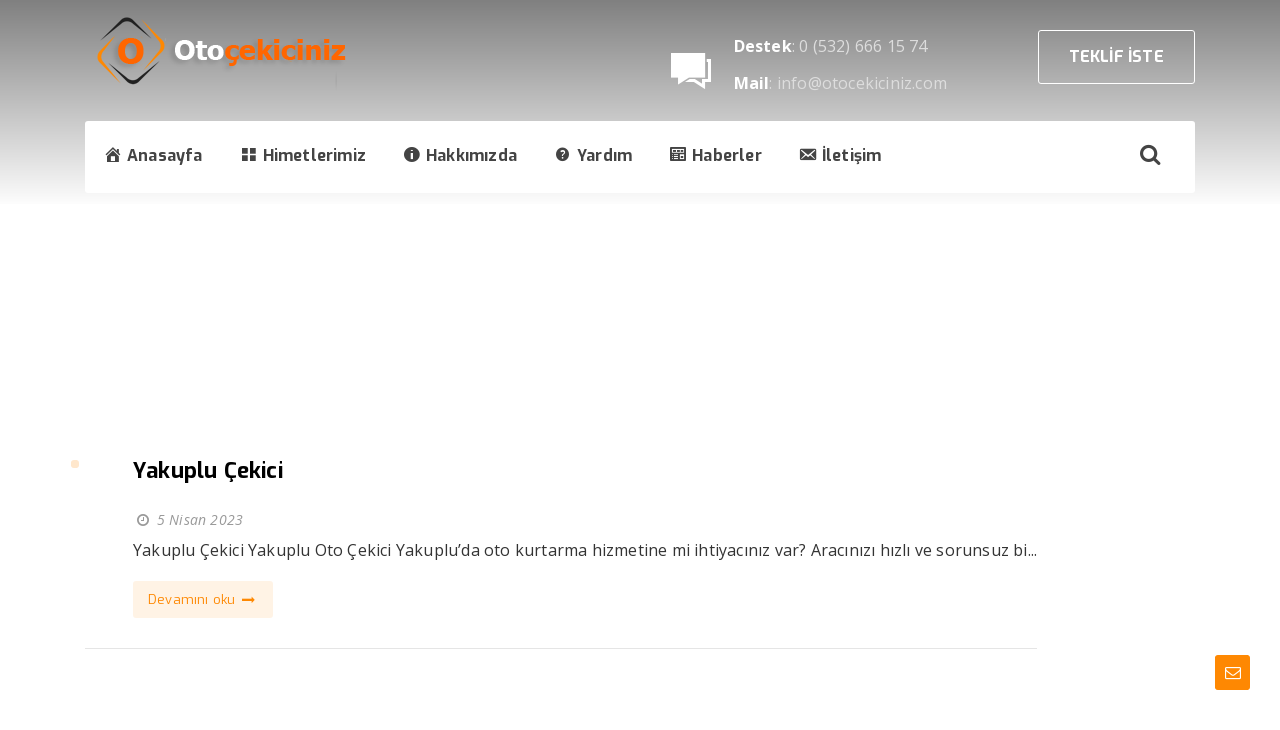

--- FILE ---
content_type: text/html; charset=UTF-8
request_url: https://www.otocekiciniz.com/tag/yakuplu-cekici/
body_size: 13435
content:
<!DOCTYPE html>
<html lang="tr"><head>
<meta charset="UTF-8" />
<meta name="viewport" content="width=device-width, initial-scale=1" />
<meta name="theme-color" content="#fe8802" />
<title>Yakuplu Çekici arşivleri - Oto Çekiciniz - Oto Çekiciniz</title>
<link rel="stylesheet" type="text/css" href="https://www.otocekiciniz.com/wp-content/themes/vadikurumsal2/style.css" />
<script>
WebFontConfig = {
    google: { families: [ 'Exo:400,700:latin,latin-ext','Open Sans:400,400i,700:latin,latin-ext' ] }
  };
</script>
<link rel="shortcut icon" href="https://www.otocekiciniz.com/wp-content/uploads/2021/03/favicon.png" type="image/x-icon" />
<link rel="alternate" type="application/rss+xml" title="Oto Çekiciniz RSS Feed" href="https://www.otocekiciniz.com/feed/" />
<link rel="pingback" href="https://www.otocekiciniz.com/xmlrpc.php" />
<!--[if lt IE 9]><script src="https://www.otocekiciniz.com/wp-content/themes/vadikurumsal2/js/html5.js"></script><![endif]-->
<meta name='robots' content='noindex, follow' />

	<!-- This site is optimized with the Yoast SEO plugin v19.10 - https://yoast.com/wordpress/plugins/seo/ -->
	<meta property="og:locale" content="tr_TR" />
	<meta property="og:type" content="article" />
	<meta property="og:title" content="Yakuplu Çekici arşivleri - Oto Çekiciniz" />
	<meta property="og:url" content="https://www.otocekiciniz.com/tag/yakuplu-cekici/" />
	<meta property="og:site_name" content="Oto Çekiciniz" />
	<meta name="twitter:card" content="summary_large_image" />
	<script type="application/ld+json" class="yoast-schema-graph">{"@context":"https://schema.org","@graph":[{"@type":"CollectionPage","@id":"https://www.otocekiciniz.com/tag/yakuplu-cekici/","url":"https://www.otocekiciniz.com/tag/yakuplu-cekici/","name":"Yakuplu Çekici arşivleri - Oto Çekiciniz","isPartOf":{"@id":"https://www.otocekiciniz.com/#website"},"breadcrumb":{"@id":"https://www.otocekiciniz.com/tag/yakuplu-cekici/#breadcrumb"},"inLanguage":"tr"},{"@type":"BreadcrumbList","@id":"https://www.otocekiciniz.com/tag/yakuplu-cekici/#breadcrumb","itemListElement":[{"@type":"ListItem","position":1,"name":"Anasayfa","item":"https://www.otocekiciniz.com/"},{"@type":"ListItem","position":2,"name":"Yakuplu Çekici"}]},{"@type":"WebSite","@id":"https://www.otocekiciniz.com/#website","url":"https://www.otocekiciniz.com/","name":"Oto Çekiciniz","description":"","publisher":{"@id":"https://www.otocekiciniz.com/#organization"},"potentialAction":[{"@type":"SearchAction","target":{"@type":"EntryPoint","urlTemplate":"https://www.otocekiciniz.com/?s={search_term_string}"},"query-input":"required name=search_term_string"}],"inLanguage":"tr"},{"@type":"Organization","@id":"https://www.otocekiciniz.com/#organization","name":"Oto Çekiciniz","url":"https://www.otocekiciniz.com/","logo":{"@type":"ImageObject","inLanguage":"tr","@id":"https://www.otocekiciniz.com/#/schema/logo/image/","url":"https://www.otocekiciniz.com/wp-content/uploads/2021/03/Logo-oto.png","contentUrl":"https://www.otocekiciniz.com/wp-content/uploads/2021/03/Logo-oto.png","width":300,"height":80,"caption":"Oto Çekiciniz"},"image":{"@id":"https://www.otocekiciniz.com/#/schema/logo/image/"}}]}</script>
	<!-- / Yoast SEO plugin. -->


<link rel="alternate" type="application/rss+xml" title="Oto Çekiciniz &raquo; Yakuplu Çekici etiket akışı" href="https://www.otocekiciniz.com/tag/yakuplu-cekici/feed/" />
<style>@media screen and (max-width: 650px) {body {padding-bottom:60px;}}</style><style id='wp-img-auto-sizes-contain-inline-css' type='text/css'>
img:is([sizes=auto i],[sizes^="auto," i]){contain-intrinsic-size:3000px 1500px}
/*# sourceURL=wp-img-auto-sizes-contain-inline-css */
</style>
<link rel='stylesheet' id='dashicons-css' href='https://www.otocekiciniz.com/wp-includes/css/dashicons.min.css'  media='all' />
<link rel='stylesheet' id='menu-icons-extra-css' href='https://www.otocekiciniz.com/wp-content/plugins/menu-icons/css/extra.min.css'  media='all' />
<style id='wp-block-library-inline-css' type='text/css'>
:root{--wp-block-synced-color:#7a00df;--wp-block-synced-color--rgb:122,0,223;--wp-bound-block-color:var(--wp-block-synced-color);--wp-editor-canvas-background:#ddd;--wp-admin-theme-color:#007cba;--wp-admin-theme-color--rgb:0,124,186;--wp-admin-theme-color-darker-10:#006ba1;--wp-admin-theme-color-darker-10--rgb:0,107,160.5;--wp-admin-theme-color-darker-20:#005a87;--wp-admin-theme-color-darker-20--rgb:0,90,135;--wp-admin-border-width-focus:2px}@media (min-resolution:192dpi){:root{--wp-admin-border-width-focus:1.5px}}.wp-element-button{cursor:pointer}:root .has-very-light-gray-background-color{background-color:#eee}:root .has-very-dark-gray-background-color{background-color:#313131}:root .has-very-light-gray-color{color:#eee}:root .has-very-dark-gray-color{color:#313131}:root .has-vivid-green-cyan-to-vivid-cyan-blue-gradient-background{background:linear-gradient(135deg,#00d084,#0693e3)}:root .has-purple-crush-gradient-background{background:linear-gradient(135deg,#34e2e4,#4721fb 50%,#ab1dfe)}:root .has-hazy-dawn-gradient-background{background:linear-gradient(135deg,#faaca8,#dad0ec)}:root .has-subdued-olive-gradient-background{background:linear-gradient(135deg,#fafae1,#67a671)}:root .has-atomic-cream-gradient-background{background:linear-gradient(135deg,#fdd79a,#004a59)}:root .has-nightshade-gradient-background{background:linear-gradient(135deg,#330968,#31cdcf)}:root .has-midnight-gradient-background{background:linear-gradient(135deg,#020381,#2874fc)}:root{--wp--preset--font-size--normal:16px;--wp--preset--font-size--huge:42px}.has-regular-font-size{font-size:1em}.has-larger-font-size{font-size:2.625em}.has-normal-font-size{font-size:var(--wp--preset--font-size--normal)}.has-huge-font-size{font-size:var(--wp--preset--font-size--huge)}.has-text-align-center{text-align:center}.has-text-align-left{text-align:left}.has-text-align-right{text-align:right}.has-fit-text{white-space:nowrap!important}#end-resizable-editor-section{display:none}.aligncenter{clear:both}.items-justified-left{justify-content:flex-start}.items-justified-center{justify-content:center}.items-justified-right{justify-content:flex-end}.items-justified-space-between{justify-content:space-between}.screen-reader-text{border:0;clip-path:inset(50%);height:1px;margin:-1px;overflow:hidden;padding:0;position:absolute;width:1px;word-wrap:normal!important}.screen-reader-text:focus{background-color:#ddd;clip-path:none;color:#444;display:block;font-size:1em;height:auto;left:5px;line-height:normal;padding:15px 23px 14px;text-decoration:none;top:5px;width:auto;z-index:100000}html :where(.has-border-color){border-style:solid}html :where([style*=border-top-color]){border-top-style:solid}html :where([style*=border-right-color]){border-right-style:solid}html :where([style*=border-bottom-color]){border-bottom-style:solid}html :where([style*=border-left-color]){border-left-style:solid}html :where([style*=border-width]){border-style:solid}html :where([style*=border-top-width]){border-top-style:solid}html :where([style*=border-right-width]){border-right-style:solid}html :where([style*=border-bottom-width]){border-bottom-style:solid}html :where([style*=border-left-width]){border-left-style:solid}html :where(img[class*=wp-image-]){height:auto;max-width:100%}:where(figure){margin:0 0 1em}html :where(.is-position-sticky){--wp-admin--admin-bar--position-offset:var(--wp-admin--admin-bar--height,0px)}@media screen and (max-width:600px){html :where(.is-position-sticky){--wp-admin--admin-bar--position-offset:0px}}

/*# sourceURL=wp-block-library-inline-css */
</style><style id='global-styles-inline-css' type='text/css'>
:root{--wp--preset--aspect-ratio--square: 1;--wp--preset--aspect-ratio--4-3: 4/3;--wp--preset--aspect-ratio--3-4: 3/4;--wp--preset--aspect-ratio--3-2: 3/2;--wp--preset--aspect-ratio--2-3: 2/3;--wp--preset--aspect-ratio--16-9: 16/9;--wp--preset--aspect-ratio--9-16: 9/16;--wp--preset--color--black: #000000;--wp--preset--color--cyan-bluish-gray: #abb8c3;--wp--preset--color--white: #ffffff;--wp--preset--color--pale-pink: #f78da7;--wp--preset--color--vivid-red: #cf2e2e;--wp--preset--color--luminous-vivid-orange: #ff6900;--wp--preset--color--luminous-vivid-amber: #fcb900;--wp--preset--color--light-green-cyan: #7bdcb5;--wp--preset--color--vivid-green-cyan: #00d084;--wp--preset--color--pale-cyan-blue: #8ed1fc;--wp--preset--color--vivid-cyan-blue: #0693e3;--wp--preset--color--vivid-purple: #9b51e0;--wp--preset--gradient--vivid-cyan-blue-to-vivid-purple: linear-gradient(135deg,rgb(6,147,227) 0%,rgb(155,81,224) 100%);--wp--preset--gradient--light-green-cyan-to-vivid-green-cyan: linear-gradient(135deg,rgb(122,220,180) 0%,rgb(0,208,130) 100%);--wp--preset--gradient--luminous-vivid-amber-to-luminous-vivid-orange: linear-gradient(135deg,rgb(252,185,0) 0%,rgb(255,105,0) 100%);--wp--preset--gradient--luminous-vivid-orange-to-vivid-red: linear-gradient(135deg,rgb(255,105,0) 0%,rgb(207,46,46) 100%);--wp--preset--gradient--very-light-gray-to-cyan-bluish-gray: linear-gradient(135deg,rgb(238,238,238) 0%,rgb(169,184,195) 100%);--wp--preset--gradient--cool-to-warm-spectrum: linear-gradient(135deg,rgb(74,234,220) 0%,rgb(151,120,209) 20%,rgb(207,42,186) 40%,rgb(238,44,130) 60%,rgb(251,105,98) 80%,rgb(254,248,76) 100%);--wp--preset--gradient--blush-light-purple: linear-gradient(135deg,rgb(255,206,236) 0%,rgb(152,150,240) 100%);--wp--preset--gradient--blush-bordeaux: linear-gradient(135deg,rgb(254,205,165) 0%,rgb(254,45,45) 50%,rgb(107,0,62) 100%);--wp--preset--gradient--luminous-dusk: linear-gradient(135deg,rgb(255,203,112) 0%,rgb(199,81,192) 50%,rgb(65,88,208) 100%);--wp--preset--gradient--pale-ocean: linear-gradient(135deg,rgb(255,245,203) 0%,rgb(182,227,212) 50%,rgb(51,167,181) 100%);--wp--preset--gradient--electric-grass: linear-gradient(135deg,rgb(202,248,128) 0%,rgb(113,206,126) 100%);--wp--preset--gradient--midnight: linear-gradient(135deg,rgb(2,3,129) 0%,rgb(40,116,252) 100%);--wp--preset--font-size--small: 13px;--wp--preset--font-size--medium: 20px;--wp--preset--font-size--large: 36px;--wp--preset--font-size--x-large: 42px;--wp--preset--spacing--20: 0.44rem;--wp--preset--spacing--30: 0.67rem;--wp--preset--spacing--40: 1rem;--wp--preset--spacing--50: 1.5rem;--wp--preset--spacing--60: 2.25rem;--wp--preset--spacing--70: 3.38rem;--wp--preset--spacing--80: 5.06rem;--wp--preset--shadow--natural: 6px 6px 9px rgba(0, 0, 0, 0.2);--wp--preset--shadow--deep: 12px 12px 50px rgba(0, 0, 0, 0.4);--wp--preset--shadow--sharp: 6px 6px 0px rgba(0, 0, 0, 0.2);--wp--preset--shadow--outlined: 6px 6px 0px -3px rgb(255, 255, 255), 6px 6px rgb(0, 0, 0);--wp--preset--shadow--crisp: 6px 6px 0px rgb(0, 0, 0);}:where(.is-layout-flex){gap: 0.5em;}:where(.is-layout-grid){gap: 0.5em;}body .is-layout-flex{display: flex;}.is-layout-flex{flex-wrap: wrap;align-items: center;}.is-layout-flex > :is(*, div){margin: 0;}body .is-layout-grid{display: grid;}.is-layout-grid > :is(*, div){margin: 0;}:where(.wp-block-columns.is-layout-flex){gap: 2em;}:where(.wp-block-columns.is-layout-grid){gap: 2em;}:where(.wp-block-post-template.is-layout-flex){gap: 1.25em;}:where(.wp-block-post-template.is-layout-grid){gap: 1.25em;}.has-black-color{color: var(--wp--preset--color--black) !important;}.has-cyan-bluish-gray-color{color: var(--wp--preset--color--cyan-bluish-gray) !important;}.has-white-color{color: var(--wp--preset--color--white) !important;}.has-pale-pink-color{color: var(--wp--preset--color--pale-pink) !important;}.has-vivid-red-color{color: var(--wp--preset--color--vivid-red) !important;}.has-luminous-vivid-orange-color{color: var(--wp--preset--color--luminous-vivid-orange) !important;}.has-luminous-vivid-amber-color{color: var(--wp--preset--color--luminous-vivid-amber) !important;}.has-light-green-cyan-color{color: var(--wp--preset--color--light-green-cyan) !important;}.has-vivid-green-cyan-color{color: var(--wp--preset--color--vivid-green-cyan) !important;}.has-pale-cyan-blue-color{color: var(--wp--preset--color--pale-cyan-blue) !important;}.has-vivid-cyan-blue-color{color: var(--wp--preset--color--vivid-cyan-blue) !important;}.has-vivid-purple-color{color: var(--wp--preset--color--vivid-purple) !important;}.has-black-background-color{background-color: var(--wp--preset--color--black) !important;}.has-cyan-bluish-gray-background-color{background-color: var(--wp--preset--color--cyan-bluish-gray) !important;}.has-white-background-color{background-color: var(--wp--preset--color--white) !important;}.has-pale-pink-background-color{background-color: var(--wp--preset--color--pale-pink) !important;}.has-vivid-red-background-color{background-color: var(--wp--preset--color--vivid-red) !important;}.has-luminous-vivid-orange-background-color{background-color: var(--wp--preset--color--luminous-vivid-orange) !important;}.has-luminous-vivid-amber-background-color{background-color: var(--wp--preset--color--luminous-vivid-amber) !important;}.has-light-green-cyan-background-color{background-color: var(--wp--preset--color--light-green-cyan) !important;}.has-vivid-green-cyan-background-color{background-color: var(--wp--preset--color--vivid-green-cyan) !important;}.has-pale-cyan-blue-background-color{background-color: var(--wp--preset--color--pale-cyan-blue) !important;}.has-vivid-cyan-blue-background-color{background-color: var(--wp--preset--color--vivid-cyan-blue) !important;}.has-vivid-purple-background-color{background-color: var(--wp--preset--color--vivid-purple) !important;}.has-black-border-color{border-color: var(--wp--preset--color--black) !important;}.has-cyan-bluish-gray-border-color{border-color: var(--wp--preset--color--cyan-bluish-gray) !important;}.has-white-border-color{border-color: var(--wp--preset--color--white) !important;}.has-pale-pink-border-color{border-color: var(--wp--preset--color--pale-pink) !important;}.has-vivid-red-border-color{border-color: var(--wp--preset--color--vivid-red) !important;}.has-luminous-vivid-orange-border-color{border-color: var(--wp--preset--color--luminous-vivid-orange) !important;}.has-luminous-vivid-amber-border-color{border-color: var(--wp--preset--color--luminous-vivid-amber) !important;}.has-light-green-cyan-border-color{border-color: var(--wp--preset--color--light-green-cyan) !important;}.has-vivid-green-cyan-border-color{border-color: var(--wp--preset--color--vivid-green-cyan) !important;}.has-pale-cyan-blue-border-color{border-color: var(--wp--preset--color--pale-cyan-blue) !important;}.has-vivid-cyan-blue-border-color{border-color: var(--wp--preset--color--vivid-cyan-blue) !important;}.has-vivid-purple-border-color{border-color: var(--wp--preset--color--vivid-purple) !important;}.has-vivid-cyan-blue-to-vivid-purple-gradient-background{background: var(--wp--preset--gradient--vivid-cyan-blue-to-vivid-purple) !important;}.has-light-green-cyan-to-vivid-green-cyan-gradient-background{background: var(--wp--preset--gradient--light-green-cyan-to-vivid-green-cyan) !important;}.has-luminous-vivid-amber-to-luminous-vivid-orange-gradient-background{background: var(--wp--preset--gradient--luminous-vivid-amber-to-luminous-vivid-orange) !important;}.has-luminous-vivid-orange-to-vivid-red-gradient-background{background: var(--wp--preset--gradient--luminous-vivid-orange-to-vivid-red) !important;}.has-very-light-gray-to-cyan-bluish-gray-gradient-background{background: var(--wp--preset--gradient--very-light-gray-to-cyan-bluish-gray) !important;}.has-cool-to-warm-spectrum-gradient-background{background: var(--wp--preset--gradient--cool-to-warm-spectrum) !important;}.has-blush-light-purple-gradient-background{background: var(--wp--preset--gradient--blush-light-purple) !important;}.has-blush-bordeaux-gradient-background{background: var(--wp--preset--gradient--blush-bordeaux) !important;}.has-luminous-dusk-gradient-background{background: var(--wp--preset--gradient--luminous-dusk) !important;}.has-pale-ocean-gradient-background{background: var(--wp--preset--gradient--pale-ocean) !important;}.has-electric-grass-gradient-background{background: var(--wp--preset--gradient--electric-grass) !important;}.has-midnight-gradient-background{background: var(--wp--preset--gradient--midnight) !important;}.has-small-font-size{font-size: var(--wp--preset--font-size--small) !important;}.has-medium-font-size{font-size: var(--wp--preset--font-size--medium) !important;}.has-large-font-size{font-size: var(--wp--preset--font-size--large) !important;}.has-x-large-font-size{font-size: var(--wp--preset--font-size--x-large) !important;}
/*# sourceURL=global-styles-inline-css */
</style>

<style id='classic-theme-styles-inline-css' type='text/css'>
/*! This file is auto-generated */
.wp-block-button__link{color:#fff;background-color:#32373c;border-radius:9999px;box-shadow:none;text-decoration:none;padding:calc(.667em + 2px) calc(1.333em + 2px);font-size:1.125em}.wp-block-file__button{background:#32373c;color:#fff;text-decoration:none}
/*# sourceURL=/wp-includes/css/classic-themes.min.css */
</style>
<link rel='stylesheet' id='contact-form-7-css' href='https://www.otocekiciniz.com/wp-content/plugins/contact-form-7/includes/css/styles.css'  media='all' />
<link rel='stylesheet' id='call-now-button-modern-style-css' href='https://www.otocekiciniz.com/wp-content/plugins/call-now-button/src/renderers/modern/../../../resources/style/modern.css'  media='all' />
<!-- 
███╗   ███╗███████╗ ██████╗ ███╗   ███╗ █████╗ ███╗   ██╗
████╗ ████║██╔════╝██╔═══██╗████╗ ████║██╔══██╗████╗  ██║
██╔████╔██║█████╗  ██║   ██║██╔████╔██║███████║██╔██╗ ██║
██║╚██╔╝██║██╔══╝  ██║   ██║██║╚██╔╝██║██╔══██║██║╚██╗██║
██║ ╚═╝ ██║███████╗╚██████╔╝██║ ╚═╝ ██║██║  ██║██║ ╚████║
╚═╝     ╚═╝╚══════╝ ╚═════╝ ╚═╝     ╚═╝╚═╝  ╚═╝╚═╝  ╚═══╝
Bu website by meoman tarafından optimize edilmiştir,  
https://bionluk.com/meoman 
https://bymeoman.com/
-->


<script async src="https://www.googletagmanager.com/gtag/js?id=G-JWGZLDJEYD"></script>
<script>
  window.dataLayer = window.dataLayer || [];
  function gtag(){dataLayer.push(arguments);}
  gtag('js', new Date());

  gtag('config', 'G-JWGZLDJEYD');
</script><meta name="generator" content="Powered by Slider Revolution 6.6.5 - responsive, Mobile-Friendly Slider Plugin for WordPress with comfortable drag and drop interface." />
<link rel="icon" href="https://www.otocekiciniz.com/wp-content/uploads/2021/03/favicon-75x75.png" sizes="32x32" />
<link rel="icon" href="https://www.otocekiciniz.com/wp-content/uploads/2021/03/favicon.png" sizes="192x192" />
<link rel="apple-touch-icon" href="https://www.otocekiciniz.com/wp-content/uploads/2021/03/favicon.png" />
<meta name="msapplication-TileImage" content="https://www.otocekiciniz.com/wp-content/uploads/2021/03/favicon.png" />
<script>function setREVStartSize(e){
			//window.requestAnimationFrame(function() {
				window.RSIW = window.RSIW===undefined ? window.innerWidth : window.RSIW;
				window.RSIH = window.RSIH===undefined ? window.innerHeight : window.RSIH;
				try {
					var pw = document.getElementById(e.c).parentNode.offsetWidth,
						newh;
					pw = pw===0 || isNaN(pw) || (e.l=="fullwidth" || e.layout=="fullwidth") ? window.RSIW : pw;
					e.tabw = e.tabw===undefined ? 0 : parseInt(e.tabw);
					e.thumbw = e.thumbw===undefined ? 0 : parseInt(e.thumbw);
					e.tabh = e.tabh===undefined ? 0 : parseInt(e.tabh);
					e.thumbh = e.thumbh===undefined ? 0 : parseInt(e.thumbh);
					e.tabhide = e.tabhide===undefined ? 0 : parseInt(e.tabhide);
					e.thumbhide = e.thumbhide===undefined ? 0 : parseInt(e.thumbhide);
					e.mh = e.mh===undefined || e.mh=="" || e.mh==="auto" ? 0 : parseInt(e.mh,0);
					if(e.layout==="fullscreen" || e.l==="fullscreen")
						newh = Math.max(e.mh,window.RSIH);
					else{
						e.gw = Array.isArray(e.gw) ? e.gw : [e.gw];
						for (var i in e.rl) if (e.gw[i]===undefined || e.gw[i]===0) e.gw[i] = e.gw[i-1];
						e.gh = e.el===undefined || e.el==="" || (Array.isArray(e.el) && e.el.length==0)? e.gh : e.el;
						e.gh = Array.isArray(e.gh) ? e.gh : [e.gh];
						for (var i in e.rl) if (e.gh[i]===undefined || e.gh[i]===0) e.gh[i] = e.gh[i-1];
											
						var nl = new Array(e.rl.length),
							ix = 0,
							sl;
						e.tabw = e.tabhide>=pw ? 0 : e.tabw;
						e.thumbw = e.thumbhide>=pw ? 0 : e.thumbw;
						e.tabh = e.tabhide>=pw ? 0 : e.tabh;
						e.thumbh = e.thumbhide>=pw ? 0 : e.thumbh;
						for (var i in e.rl) nl[i] = e.rl[i]<window.RSIW ? 0 : e.rl[i];
						sl = nl[0];
						for (var i in nl) if (sl>nl[i] && nl[i]>0) { sl = nl[i]; ix=i;}
						var m = pw>(e.gw[ix]+e.tabw+e.thumbw) ? 1 : (pw-(e.tabw+e.thumbw)) / (e.gw[ix]);
						newh =  (e.gh[ix] * m) + (e.tabh + e.thumbh);
					}
					var el = document.getElementById(e.c);
					if (el!==null && el) el.style.height = newh+"px";
					el = document.getElementById(e.c+"_wrapper");
					if (el!==null && el) {
						el.style.height = newh+"px";
						el.style.display = "block";
					}
				} catch(e){
					console.log("Failure at Presize of Slider:" + e)
				}
			//});
		  };</script>
		<style type="text/css" id="wp-custom-css">
			@media only screen and (min-width: 426px) {
#mobile-contact-bar {
display: none !important;
}
	
	div#respond {
    display: none !important;
}

.benzer_yazilar {
    display: none !important;
}
	
	
h1, h2, h3, h4, h5, h6, .heading_title {
    font-family: 'Exo', serif;
    font-size: 22px !important;
    font-weight: 700 !important;
}

.span9 {
    width: 99.99% !important;
}
	
	.span3 {
    width: 49.25% !important;
}
	
.postnavi {
    display: none !important;
}
	
	.content_meta {
    display: none !important;
}		</style>
		<noscript><style id="rocket-lazyload-nojs-css">.rll-youtube-player, [data-lazy-src]{display:none !important;}</style></noscript><link rel='stylesheet' id='TemaVadisi_custom_css-css' href='https://www.otocekiciniz.com/wp-content/themes/vadikurumsal2/css/custom.css'  media='all' />
<style id='TemaVadisi_custom_css-inline-css' type='text/css'>
body {font-family:'Open Sans', sans-serif;font-size:16px;}a, .timer {font-family:'Exo', sans-serif;}a:hover,.commentlist li.comment-author-admin .fn:before,.heading_widget b,.tvliste li:before,.tablofiyat,.musteriadi,.devami a,#sidebar .yanbaslik,.content_meta i,.content_meta a,.postnavi span,.postnavi a:hover,.woocommerce .woocommerce-result-count,.woocommerce div.product .summary p.price,.woocommerce div.product .summary span.price,.mobnav_bar {color:#fe8802;}h1, h2, h3, h4, h5, h6, .heading_title {font-family:'Exo', serif;}textarea:active,textarea:focus,input[type=text]:active,input[type=url]:active,input[type=tel]:active,input[type=email]:active,input[type=search]:active,input[type=text]:focus,input[type=url]:focus,input[type=tel]:focus,input[type=email]:focus,input[type=search]:focus,[type="number"]:hover {border-color:#fe8802 !important;}.mobil_menu,.comment-pagination .page-numbers:hover,.comment-pagination .current,.headborder,input[type=submit],.tablobuton,.heading_widget .headicon,.sosyalaglar .sosyalicon,.dahafazla,.woocommerce ul.products li.product .price,.woocommerce #respond input#submit.alt,.woocommerce a.button.alt,.woocommerce button.button.alt,.woocommerce input.button.alt,.woocommerce #respond input#submit.alt:hover,.woocommerce a.button.alt:hover,.woocommerce button.button.alt:hover,.woocommerce input.button.alt:hover,.htbuton {background-color:#fe8802;}.arsiv_yazi .postimg, .home_yazi .postimg {box-shadow:-14px 14px 0px rgba(254,136,2,0.2);}#sidebar .temayan, .benzeryazi .postimg {box-shadow:-10px 10px 0px rgba(254,136,2,0.2);}.devami,.content_meta a,.postnavi span,.woocommerce .woocommerce-result-count,.woocommerce #respond input#submit,.woocommerce a.button,.woocommerce button.button,.woocommerce input.button,.woocommerce .product_meta a {background:rgba(254,136,2, 0.1);}.devami:hover, .content_meta a:hover, .postnavi a:hover span, .woocommerce #respond input#submit:hover, .woocommerce a.button:hover, .woocommerce button.button:hover, .woocommerce input.button:hover {background:#fe8802;}#navmenu {background:#ffffff;}#navmenu li a {font-family:'Exo', serif;color:#444444;}#navmenu a:hover {color:#fe8802 !important;}#footer {background:#212121;color:#c1c1c1;}#footer a {color:#c1c1c1;}.foowidget .yanbaslik {color:#fff;}#yukari, #hizliform {background:#fe8802;}#yukari:hover, #hizliform:hover {color:#fe8802;}#page_title {background:url();color:#fff;}.navi li a {color:#fff;}.woocommerce ul.products li.product a img {border-color: rgba(254,136,2, 0.2);}
/*# sourceURL=TemaVadisi_custom_css-inline-css */
</style>
<link rel='stylesheet' id='rs-plugin-settings-css' href='https://www.otocekiciniz.com/wp-content/plugins/revslider/public/assets/css/rs6.css'  media='all' />
<style id='rs-plugin-settings-inline-css' type='text/css'>
#rs-demo-id {}
/*# sourceURL=rs-plugin-settings-inline-css */
</style>
</head>
<body class="archive tag tag-yakuplu-cekici tag-96 wp-theme-vadikurumsal2">
<header id="head">
	<div class="site-head section group">
		<div id="logoalani">
		<div class="wrap">
			<div id="logo" class="col span4">
<span>	<a href="https://www.otocekiciniz.com" title="Oto Çekiciniz">
		<img src="data:image/svg+xml,%3Csvg%20xmlns='http://www.w3.org/2000/svg'%20viewBox='0%200%200%200'%3E%3C/svg%3E" alt="Oto Çekiciniz" data-lazy-src="https://www.otocekiciniz.com/wp-content/uploads/2021/03/Logo-oto.png" /><noscript><img src="https://www.otocekiciniz.com/wp-content/uploads/2021/03/Logo-oto.png" alt="Oto Çekiciniz" /></noscript>
	</a>
</span>			</div>
			<div class="logosag col span8">
				<div class="col span8">
				<div class="infobox">
					<i class="icon-comment-alt"></i>
					<div class="telmail">
						<span><strong>Destek</strong>: 0 (532) 666 15 74</span>
						<span><strong>Mail</strong>: info@otocekiciniz.com</span>
					</div>
				</div>
				</div>
				<div class="infobuton col span4">
					<a href="https://api.whatsapp.com/send?%20phone=05326661574"><span>TEKLİF İSTE</span></a>
				</div>
			</div>
		<div class="clear"></div>
		</div>
		</div>
		<div id="menualani">
		<div class="wrap">
			<div id="navmenu" class="col span12">
		<nav>
<a class="mobnav_bar" href="#"></a><div class="mobil_menu"><a class="mobnav_close" href="#"><i class="icon-cancel"></i></a><ul id="menu-ana-menu" class="mobilmenu"><li id="menu-item-211" class="menu-item menu-item-type-custom menu-item-object-custom menu-item-home"><a href="https://www.otocekiciniz.com"><span><i class="_mi _before dashicons dashicons-admin-home" aria-hidden="true"></i><span>Anasayfa</span></span></a></li>
<li id="menu-item-210" class="menu-item menu-item-type-post_type menu-item-object-page"><a href="https://www.otocekiciniz.com/himetlerimiz/"><span><i class="_mi _before dashicons dashicons-screenoptions" aria-hidden="true"></i><span>Himetlerimiz</span></span></a></li>
<li id="menu-item-44" class="menu-item menu-item-type-post_type menu-item-object-page"><a title="						" href="https://www.otocekiciniz.com/hakkimizda/"><span><i class="_mi _before dashicons dashicons-info" aria-hidden="true"></i><span>Hakkımızda</span></span></a></li>
<li id="menu-item-48" class="menu-item menu-item-type-post_type menu-item-object-page"><a title="						" href="https://www.otocekiciniz.com/yardim/"><span><i class="_mi _before dashicons dashicons-editor-help" aria-hidden="true"></i><span>Yardım</span></span></a></li>
<li id="menu-item-49" class="menu-item menu-item-type-taxonomy menu-item-object-category"><a title="						" href="https://www.otocekiciniz.com/category/blog/"><span><i class="_mi _before dashicons dashicons-welcome-widgets-menus" aria-hidden="true"></i><span>Haberler</span></span></a></li>
<li id="menu-item-46" class="menu-item menu-item-type-post_type menu-item-object-page"><a title="						" href="https://www.otocekiciniz.com/iletisim/"><span><i class="_mi _before dashicons dashicons-email-alt" aria-hidden="true"></i><span>İletişim</span></span></a></li>
<li><form class="search-form" action="/index.php" method="get" role="search">
	<label>
		<input class="search-field" type="search" title="Aranacak kelimeyi yazınız" name="s" value="" placeholder="Aranacak kelimeyi yazınız">
	</label>
	<button type="submit"><i class="icon-search"></i></button>
	<input type="hidden" name="post_type" value="product,post" /><div class="clear"></div>
</form></li>
</ul></div><ul id="anamenu" class="sf-menu"><li class="menu-item menu-item-type-custom menu-item-object-custom menu-item-home"><a href="https://www.otocekiciniz.com"><span><i class="_mi _before dashicons dashicons-admin-home" aria-hidden="true"></i><span>Anasayfa</span></span></a></li>
<li class="menu-item menu-item-type-post_type menu-item-object-page"><a href="https://www.otocekiciniz.com/himetlerimiz/"><span><i class="_mi _before dashicons dashicons-screenoptions" aria-hidden="true"></i><span>Himetlerimiz</span></span></a></li>
<li class="menu-item menu-item-type-post_type menu-item-object-page"><a title="						" href="https://www.otocekiciniz.com/hakkimizda/"><span><i class="_mi _before dashicons dashicons-info" aria-hidden="true"></i><span>Hakkımızda</span></span></a></li>
<li class="menu-item menu-item-type-post_type menu-item-object-page"><a title="						" href="https://www.otocekiciniz.com/yardim/"><span><i class="_mi _before dashicons dashicons-editor-help" aria-hidden="true"></i><span>Yardım</span></span></a></li>
<li class="menu-item menu-item-type-taxonomy menu-item-object-category"><a title="						" href="https://www.otocekiciniz.com/category/blog/"><span><i class="_mi _before dashicons dashicons-welcome-widgets-menus" aria-hidden="true"></i><span>Haberler</span></span></a></li>
<li class="menu-item menu-item-type-post_type menu-item-object-page"><a title="						" href="https://www.otocekiciniz.com/iletisim/"><span><i class="_mi _before dashicons dashicons-email-alt" aria-hidden="true"></i><span>İletişim</span></span></a></li>
<li class="ekmenu arama">
	<a href="#" class="icon-search"></a>
	<div class="aramaform">
		<form class="search-form" action="/index.php" method="get" role="search">
	<label>
		<input class="search-field" type="search" title="Aranacak kelimeyi yazınız" name="s" value="" placeholder="Aranacak kelimeyi yazınız">
	</label>
	<button type="submit"><i class="icon-search"></i></button>
	<input type="hidden" name="post_type" value="product,post" /><div class="clear"></div>
</form>	</div>
</li>
</ul>		</nav>
			</div>
		</div>
		</div>
	</div>
</header><div id="page_title">
	<div class="wrap">
		<h1 class="col span8">Yakuplu Çekici</h1>
				<div class="navigasyon col span4">
<div class="navi"><ol itemscope itemtype="http://schema.org/BreadcrumbList"><li itemprop="itemListElement" itemscope itemtype="http://schema.org/ListItem"><a itemprop="item" title="Oto Çekiciniz" href="https://www.otocekiciniz.com"><span itemprop="name">Anasayfa</span></a><meta itemprop="position" content="1" /></li> <span class="seperator"> &rsaquo;&rsaquo; </span> <li itemprop="itemListElement" itemscope itemtype="http://schema.org/ListItem"><span itemprop="name"><meta itemprop="position" content="3" />Yakuplu Çekici</span></li></ol></div>		</div>
		<div class="clear"></div>
	</div>
</div>
<div id="single_content">
	<div class="wrap">
		<div class="listeleme col span9">
<div class="loadpost"><article class="arsiv_yazi" itemscope itemtype="http://schema.org/Article">
<div class="postimg">
	<a href="https://www.otocekiciniz.com/yakuplu-cekici/">
				<i class="icon-link"></i>
	</a>
</div>
<div class="post-wrap">
	<h2 class="post-title" itemprop="name">
		<a href="https://www.otocekiciniz.com/yakuplu-cekici/" rel="bookmark">Yakuplu Çekici</a>
	</h2>
	<div class="tarih icon-clock">
		<time datetime="2023-04-5">5 Nisan 2023</time>
	</div>
	<div class="post-content">
		<p>Yakuplu Çekici
Yakuplu Oto Çekici
Yakuplu’da oto kurtarma hizmetine mi ihtiyacınız var? Aracınızı hızlı ve sorunsuz bi...</p>
	</div>
	<div class="devami button">
		<a href="https://www.otocekiciniz.com/yakuplu-cekici/" rel="bookmark">Devamını oku <i class="icon-right-thin"></i></a>
	</div>
</div>
</article></div><div class="clear"></div><div class="sayfalama"><ul><li></li></ul></div>		</div>
		<aside id="sidebar" class="col span3">
<div class="clear"></div>
</aside>	</div>
<div class="clear"></div>
</div>
<footer id="footer">
	<div class="section group">
		<div class="wrap">
			
		<div class="foowidget col span3">
			<div class="temayan widget_text"><div class="yankapsa"><div class="yanbaslik">HAKKIMIZDA</div></div>			<div class="textwidget"><p>Türkiye&#8217;nin her yerinde, aracınızı güvenle çektirebileceğiniz, hızlıca hizmet alabileceğiniz Oto Çekiciniz, sizin için 7/24 hizmet veren bir kurumdur. Aracınızın çekim işlemleri yapılırken oluşabilecek olumsuzluklara karşı sigortalı hizmet veren kurumumuz, tüm koşulları yerine getirmekle özgünlüğünü korumaktadır.</p>
</div>
		</div><div class="temayan widget_text"><div class="yankapsa"><div class="yanbaslik">Hizmet Bölgeleri</div></div>			<div class="textwidget"><ul>
<li><a href="https://www.otocekiciniz.com/bakirkoy-cekici/">Bakırköy Çekici</a></li>
<li><a href="https://www.otocekiciniz.com/florya-cekici/">Florya Çekici</a></li>
<li><a href="https://www.otocekiciniz.com/sefakoy-cekici/">Sefaköy Çekici</a></li>
<li><a href="https://www.otocekiciniz.com/topkapi-cekici/">Topkapı Çekici</a></li>
<li><a href="https://www.otocekiciniz.com/zeytinburnu-cekici/">Zeytinburnu Çekici</a></li>
<li><a href="https://www.otocekiciniz.com/bahcelievler-cekici/">Bahçelievler Çekici</a></li>
</ul>
</div>
		</div>		</div>
			
		<div class="foowidget col span3">
			<div class="temayan widget_adres-bilgileri"><div class="yankapsa"><div class="yanbaslik">ADRES</div></div><ul class="adres_bilgileri">
	<li><i class="icon-location"></i> <div>İstanbul</div></li>
	<li><i class="icon-phone"></i> <div>0 (532) 666 15 74</div></li>
	<li><i class="icon-envelope-open"></i> <div>info@otocekiciniz.com</div></li>
	<li><i class="icon-clock"></i> <div>Hafta İçi -  7/24</div></li>
	<li><i class="icon-clock"></i> <div>Hafta Sonu -  7/24</div></li>
<div class="clear"></div>
</ul>
</div>		</div>
			
		<!--<div class="foowidget col span3">-->
		<!---->
		<!--</div>-->
			
		<!--<div class="foowidget col span3">-->
		<!---->
		<!--</div>-->
			
		</div>
	</div>
	<div class="copyright section group">
		<div class="wrap">
			<div class="col span8">
				© 2023 Oto Çekiciniz - Tüm Hakları Saklıdır			</div>
			<div class="col span4">
			</div>
		</div>
	</div>
	<div class="clear"></div>
</footer>
<div class="anahizliform">
	<a href="#" id="hizliform" title="Hizli Form"><i class="icon-mail"></i></a>
	<div class="hizliformkod"><div role="form" class="wpcf7" id="wpcf7-f199-o1" lang="tr-TR" dir="ltr">
<div class="screen-reader-response"><p role="status" aria-live="polite" aria-atomic="true"></p> <ul></ul></div>
<form action="/tag/yakuplu-cekici/#wpcf7-f199-o1" method="post" class="wpcf7-form init" novalidate="novalidate" data-status="init">
<div style="display: none;">
<input type="hidden" name="_wpcf7" value="199" />
<input type="hidden" name="_wpcf7_version" value="5.6.4" />
<input type="hidden" name="_wpcf7_locale" value="tr_TR" />
<input type="hidden" name="_wpcf7_unit_tag" value="wpcf7-f199-o1" />
<input type="hidden" name="_wpcf7_container_post" value="0" />
<input type="hidden" name="_wpcf7_posted_data_hash" value="" />
</div>
<p><label> Adınız Soyadınız<br />
    <span class="wpcf7-form-control-wrap" data-name="your-name"><input type="text" name="your-name" value="" size="40" class="wpcf7-form-control wpcf7-text wpcf7-validates-as-required" aria-required="true" aria-invalid="false" /></span> </label></p>
<p><label> Email Adresiniz<br />
    <span class="wpcf7-form-control-wrap" data-name="your-email"><input type="email" name="your-email" value="" size="40" class="wpcf7-form-control wpcf7-text wpcf7-email wpcf7-validates-as-required wpcf7-validates-as-email" aria-required="true" aria-invalid="false" /></span> </label></p>
<p><label> Konu<br />
    <span class="wpcf7-form-control-wrap" data-name="your-subject"><input type="text" name="your-subject" value="" size="40" class="wpcf7-form-control wpcf7-text" aria-invalid="false" /></span> </label></p>
<p><label> Mesajınız<br />
    <span class="wpcf7-form-control-wrap" data-name="your-message"><textarea name="your-message" cols="40" rows="10" class="wpcf7-form-control wpcf7-textarea" aria-invalid="false"></textarea></span> </label></p>
<p><input type="submit" value="Gönder" class="wpcf7-form-control has-spinner wpcf7-submit" /></p>
<div class="wpcf7-response-output" aria-hidden="true"></div></form></div></div>
</div>
<a href="#" id="yukari" title="Yukari git"><i class="icon-up-open-mini"></i></a>
<script src="https://www.otocekiciniz.com/wp-content/themes/vadikurumsal2/js/jquery.js"></script>

		<script>
			window.RS_MODULES = window.RS_MODULES || {};
			window.RS_MODULES.modules = window.RS_MODULES.modules || {};
			window.RS_MODULES.waiting = window.RS_MODULES.waiting || [];
			window.RS_MODULES.defered = true;
			window.RS_MODULES.moduleWaiting = window.RS_MODULES.moduleWaiting || {};
			window.RS_MODULES.type = 'compiled';
		</script>
		<script type="speculationrules">
{"prefetch":[{"source":"document","where":{"and":[{"href_matches":"/*"},{"not":{"href_matches":["/wp-*.php","/wp-admin/*","/wp-content/uploads/*","/wp-content/*","/wp-content/plugins/*","/wp-content/themes/vadikurumsal2/*","/*\\?(.+)"]}},{"not":{"selector_matches":"a[rel~=\"nofollow\"]"}},{"not":{"selector_matches":".no-prefetch, .no-prefetch a"}}]},"eagerness":"conservative"}]}
</script>
<script>jQuery(document).ready(function($){
	$( '.listeleme' ).infiniteLoad({
			'navSelector':'.sayfalama',
			'contentSelector':'.listeleme',
			'nextSelector':'.sayfalama a',
			'itemSelector':'.loadpost',
			'paginationType':'more',
			'loadingImage':'<i class="icon-spin2 animate-spin"></i> Yükleniyor',
			'loadingButtonLabel':'Daha Fazla Göster',
			'loadingButtonClass':'dahafazla',
			'loadingFinishedText':'Gösterilecek içerik kalmadı.',
		}								  
	);
});</script><!-- Call Now Button 1.3.1 (https://callnowbutton.com) [renderer:modern]-->
<a aria-label="Call Now Button" href="tel:05326661574" id="callnowbutton" class="call-now-button cnb-zoom-100 cnb-zindex-10 cnb-text cnb-full cnb-full-bottom" style="background-color:#019b0e;"><img alt="Call Now Button" src="data:image/svg+xml,%3Csvg%20xmlns='http://www.w3.org/2000/svg'%20viewBox='0%200%2040%200'%3E%3C/svg%3E" width="40" data-lazy-src="[data-uri]"><noscript><img alt="Call Now Button" src="[data-uri]" width="40"></noscript><span style="color:#ffffff">05326661574 - Hemen Teklif Al</span></a><script  src="https://www.otocekiciniz.com/wp-content/plugins/contact-form-7/includes/swv/js/index.js" id="swv-js"></script>
<script type="text/javascript" id="contact-form-7-js-extra">
/* <![CDATA[ */
var wpcf7 = {"api":{"root":"https://www.otocekiciniz.com/wp-json/","namespace":"contact-form-7/v1"},"cached":"1"};
//# sourceURL=contact-form-7-js-extra
/* ]]> */
</script>
<script  src="https://www.otocekiciniz.com/wp-content/plugins/contact-form-7/includes/js/index.js" id="contact-form-7-js"></script>
<script  src="https://www.otocekiciniz.com/wp-content/plugins/revslider/public/assets/js/rbtools.min.js" defer id="tp-tools-js"></script>
<script  src="https://www.otocekiciniz.com/wp-content/plugins/revslider/public/assets/js/rs6.min.js" defer id="revmin-js"></script>
<script type="text/javascript" id="rocket-browser-checker-js-after">
/* <![CDATA[ */
"use strict";var _createClass=function(){function defineProperties(target,props){for(var i=0;i<props.length;i++){var descriptor=props[i];descriptor.enumerable=descriptor.enumerable||!1,descriptor.configurable=!0,"value"in descriptor&&(descriptor.writable=!0),Object.defineProperty(target,descriptor.key,descriptor)}}return function(Constructor,protoProps,staticProps){return protoProps&&defineProperties(Constructor.prototype,protoProps),staticProps&&defineProperties(Constructor,staticProps),Constructor}}();function _classCallCheck(instance,Constructor){if(!(instance instanceof Constructor))throw new TypeError("Cannot call a class as a function")}var RocketBrowserCompatibilityChecker=function(){function RocketBrowserCompatibilityChecker(options){_classCallCheck(this,RocketBrowserCompatibilityChecker),this.passiveSupported=!1,this._checkPassiveOption(this),this.options=!!this.passiveSupported&&options}return _createClass(RocketBrowserCompatibilityChecker,[{key:"_checkPassiveOption",value:function(self){try{var options={get passive(){return!(self.passiveSupported=!0)}};window.addEventListener("test",null,options),window.removeEventListener("test",null,options)}catch(err){self.passiveSupported=!1}}},{key:"initRequestIdleCallback",value:function(){!1 in window&&(window.requestIdleCallback=function(cb){var start=Date.now();return setTimeout(function(){cb({didTimeout:!1,timeRemaining:function(){return Math.max(0,50-(Date.now()-start))}})},1)}),!1 in window&&(window.cancelIdleCallback=function(id){return clearTimeout(id)})}},{key:"isDataSaverModeOn",value:function(){return"connection"in navigator&&!0===navigator.connection.saveData}},{key:"supportsLinkPrefetch",value:function(){var elem=document.createElement("link");return elem.relList&&elem.relList.supports&&elem.relList.supports("prefetch")&&window.IntersectionObserver&&"isIntersecting"in IntersectionObserverEntry.prototype}},{key:"isSlowConnection",value:function(){return"connection"in navigator&&"effectiveType"in navigator.connection&&("2g"===navigator.connection.effectiveType||"slow-2g"===navigator.connection.effectiveType)}}]),RocketBrowserCompatibilityChecker}();
//# sourceURL=rocket-browser-checker-js-after
/* ]]> */
</script>
<script type="text/javascript" id="rocket-preload-links-js-extra">
/* <![CDATA[ */
var RocketPreloadLinksConfig = {"excludeUris":"/(?:.+/)?feed(?:/(?:.+/?)?)?$|/(?:.+/)?embed/|/(index\\.php/)?wp\\-json(/.*|$)|/refer/|/go/|/recommend/|/recommends/","usesTrailingSlash":"1","imageExt":"jpg|jpeg|gif|png|tiff|bmp|webp|avif|pdf|doc|docx|xls|xlsx|php","fileExt":"jpg|jpeg|gif|png|tiff|bmp|webp|avif|pdf|doc|docx|xls|xlsx|php|html|htm","siteUrl":"https://www.otocekiciniz.com","onHoverDelay":"100","rateThrottle":"3"};
//# sourceURL=rocket-preload-links-js-extra
/* ]]> */
</script>
<script type="text/javascript" id="rocket-preload-links-js-after">
/* <![CDATA[ */
(function() {
"use strict";var r="function"==typeof Symbol&&"symbol"==typeof Symbol.iterator?function(e){return typeof e}:function(e){return e&&"function"==typeof Symbol&&e.constructor===Symbol&&e!==Symbol.prototype?"symbol":typeof e},e=function(){function i(e,t){for(var n=0;n<t.length;n++){var i=t[n];i.enumerable=i.enumerable||!1,i.configurable=!0,"value"in i&&(i.writable=!0),Object.defineProperty(e,i.key,i)}}return function(e,t,n){return t&&i(e.prototype,t),n&&i(e,n),e}}();function i(e,t){if(!(e instanceof t))throw new TypeError("Cannot call a class as a function")}var t=function(){function n(e,t){i(this,n),this.browser=e,this.config=t,this.options=this.browser.options,this.prefetched=new Set,this.eventTime=null,this.threshold=1111,this.numOnHover=0}return e(n,[{key:"init",value:function(){!this.browser.supportsLinkPrefetch()||this.browser.isDataSaverModeOn()||this.browser.isSlowConnection()||(this.regex={excludeUris:RegExp(this.config.excludeUris,"i"),images:RegExp(".("+this.config.imageExt+")$","i"),fileExt:RegExp(".("+this.config.fileExt+")$","i")},this._initListeners(this))}},{key:"_initListeners",value:function(e){-1<this.config.onHoverDelay&&document.addEventListener("mouseover",e.listener.bind(e),e.listenerOptions),document.addEventListener("mousedown",e.listener.bind(e),e.listenerOptions),document.addEventListener("touchstart",e.listener.bind(e),e.listenerOptions)}},{key:"listener",value:function(e){var t=e.target.closest("a"),n=this._prepareUrl(t);if(null!==n)switch(e.type){case"mousedown":case"touchstart":this._addPrefetchLink(n);break;case"mouseover":this._earlyPrefetch(t,n,"mouseout")}}},{key:"_earlyPrefetch",value:function(t,e,n){var i=this,r=setTimeout(function(){if(r=null,0===i.numOnHover)setTimeout(function(){return i.numOnHover=0},1e3);else if(i.numOnHover>i.config.rateThrottle)return;i.numOnHover++,i._addPrefetchLink(e)},this.config.onHoverDelay);t.addEventListener(n,function e(){t.removeEventListener(n,e,{passive:!0}),null!==r&&(clearTimeout(r),r=null)},{passive:!0})}},{key:"_addPrefetchLink",value:function(i){return this.prefetched.add(i.href),new Promise(function(e,t){var n=document.createElement("link");n.rel="prefetch",n.href=i.href,n.onload=e,n.onerror=t,document.head.appendChild(n)}).catch(function(){})}},{key:"_prepareUrl",value:function(e){if(null===e||"object"!==(void 0===e?"undefined":r(e))||!1 in e||-1===["http:","https:"].indexOf(e.protocol))return null;var t=e.href.substring(0,this.config.siteUrl.length),n=this._getPathname(e.href,t),i={original:e.href,protocol:e.protocol,origin:t,pathname:n,href:t+n};return this._isLinkOk(i)?i:null}},{key:"_getPathname",value:function(e,t){var n=t?e.substring(this.config.siteUrl.length):e;return n.startsWith("/")||(n="/"+n),this._shouldAddTrailingSlash(n)?n+"/":n}},{key:"_shouldAddTrailingSlash",value:function(e){return this.config.usesTrailingSlash&&!e.endsWith("/")&&!this.regex.fileExt.test(e)}},{key:"_isLinkOk",value:function(e){return null!==e&&"object"===(void 0===e?"undefined":r(e))&&(!this.prefetched.has(e.href)&&e.origin===this.config.siteUrl&&-1===e.href.indexOf("?")&&-1===e.href.indexOf("#")&&!this.regex.excludeUris.test(e.href)&&!this.regex.images.test(e.href))}}],[{key:"run",value:function(){"undefined"!=typeof RocketPreloadLinksConfig&&new n(new RocketBrowserCompatibilityChecker({capture:!0,passive:!0}),RocketPreloadLinksConfig).init()}}]),n}();t.run();
}());

//# sourceURL=rocket-preload-links-js-after
/* ]]> */
</script>
<script  src="https://www.otocekiciniz.com/wp-content/themes/vadikurumsal2/js/superfish.min.js" id="superfish-js"></script>
<script  src="https://www.otocekiciniz.com/wp-content/themes/vadikurumsal2/js/slick.min.js" id="slickslider-js"></script>
<script  src="https://www.otocekiciniz.com/wp-content/themes/vadikurumsal2/js/jquery.magnific-popup.min.js" id="magnific-popup-js"></script>
<script  src="https://www.otocekiciniz.com/wp-content/themes/vadikurumsal2/js/scripts.js" id="tv-scripts-js"></script>
<script  src="https://www.otocekiciniz.com/wp-content/themes/vadikurumsal2/js/jquery.infiniteload.js" id="infiniteloadlib-js"></script>
<script  src="https://www.otocekiciniz.com/wp-content/themes/vadikurumsal2/js/jquery.count.js" id="countjs-js"></script>
<script>window.lazyLoadOptions=[{elements_selector:"img[data-lazy-src],.rocket-lazyload",data_src:"lazy-src",data_srcset:"lazy-srcset",data_sizes:"lazy-sizes",class_loading:"lazyloading",class_loaded:"lazyloaded",threshold:300,callback_loaded:function(element){if(element.tagName==="IFRAME"&&element.dataset.rocketLazyload=="fitvidscompatible"){if(element.classList.contains("lazyloaded")){if(typeof window.jQuery!="undefined"){if(jQuery.fn.fitVids){jQuery(element).parent().fitVids()}}}}}},{elements_selector:".rocket-lazyload",data_src:"lazy-src",data_srcset:"lazy-srcset",data_sizes:"lazy-sizes",class_loading:"lazyloading",class_loaded:"lazyloaded",threshold:300,}];window.addEventListener('LazyLoad::Initialized',function(e){var lazyLoadInstance=e.detail.instance;if(window.MutationObserver){var observer=new MutationObserver(function(mutations){var image_count=0;var iframe_count=0;var rocketlazy_count=0;mutations.forEach(function(mutation){for(var i=0;i<mutation.addedNodes.length;i++){if(typeof mutation.addedNodes[i].getElementsByTagName!=='function'){continue}
if(typeof mutation.addedNodes[i].getElementsByClassName!=='function'){continue}
images=mutation.addedNodes[i].getElementsByTagName('img');is_image=mutation.addedNodes[i].tagName=="IMG";iframes=mutation.addedNodes[i].getElementsByTagName('iframe');is_iframe=mutation.addedNodes[i].tagName=="IFRAME";rocket_lazy=mutation.addedNodes[i].getElementsByClassName('rocket-lazyload');image_count+=images.length;iframe_count+=iframes.length;rocketlazy_count+=rocket_lazy.length;if(is_image){image_count+=1}
if(is_iframe){iframe_count+=1}}});if(image_count>0||iframe_count>0||rocketlazy_count>0){lazyLoadInstance.update()}});var b=document.getElementsByTagName("body")[0];var config={childList:!0,subtree:!0};observer.observe(b,config)}},!1)</script><script data-no-minify="1" async src="https://www.otocekiciniz.com/wp-content/plugins/wp-rocket/assets/js/lazyload/17.5/lazyload.min.js"></script></body>
</html>
<!-- Bu website by meoman tarafından optimize edilmiştir,  https://bionluk.com/meoman - Hata Kodu Bunu bymeoman.com/iletisim sayfamız üzerinden iletin lütfen : cached@1767185659 -->

--- FILE ---
content_type: text/css; charset=utf-8
request_url: https://www.otocekiciniz.com/wp-content/themes/vadikurumsal2/style.css
body_size: 7048
content:
/*
Theme Name: Vadi Kurumsal v2
Theme URI: http://demo.temavadisi.com/vadikurumsalv2
Author: Tema Vadisi
Author URI: https://www.temavadisi.com
Description: Tema Vadisi tarafından tasarlanmış wordpress kurumsal temasıdır.
Version: 5.6
Text Domain: temavadisi
Domain Path: /lang
*/

html {
  line-height: 1.15;
  -webkit-text-size-adjust: 100%;
}

body {
  margin: 0;
}

h1 {
  font-size: 48;
  margin: 10px 0;
}

h2 {
	font-size: 36px;
}

h3 {
	font-size: 24px;
}

h4 {
	font-size: 20px;
}

h5 {
	font-size: 18px;
}

h6 {
	font-size: 16px;
}


hr {
  box-sizing: content-box;
  height: 0;
  overflow: visible;
}

pre {
  font-family: monospace, monospace;
  font-size: 1em;
}

a {
  background-color: transparent;
}

abbr[title] {
  border-bottom: none;
  text-decoration: underline;
  text-decoration: underline dotted;
}

b,
strong {
  font-weight: bolder;
}

code,
kbd,
samp {
  font-family: monospace, monospace;
  font-size: 1em;
}

small {
  font-size: 80%;
}

sub,
sup {
  font-size: 75%;
  line-height: 0;
  position: relative;
  vertical-align: baseline;
}

sub {
  bottom: -0.25em;
}

sup {
  top: -0.5em;
}

img {
  border-style: none;
}

button,
input,
optgroup,
select,
textarea {
  font-family: inherit;
  font-size: 100%;
  line-height: 1.15;
  margin: 0;
}

button,
input {
  overflow: visible;
}

button,
select {
  text-transform: none;
}

button,
[type="button"],
[type="reset"],
[type="submit"] {
  -webkit-appearance: button;
}

button::-moz-focus-inner,
[type="button"]::-moz-focus-inner,
[type="reset"]::-moz-focus-inner,
[type="submit"]::-moz-focus-inner {
  border-style: none;
  padding: 0;
}

button:-moz-focusring,
[type="button"]:-moz-focusring,
[type="reset"]:-moz-focusring,
[type="submit"]:-moz-focusring {
  outline: 1px dotted ButtonText;
}

fieldset {
  padding: 0.35em 0.75em 0.625em;
}

legend {
  box-sizing: border-box;
  color: inherit;
  display: table;
  max-width: 100%;
  padding: 0;
  white-space: normal;
}

progress {
  vertical-align: baseline;
}

textarea {
  overflow: auto;
}

[type="checkbox"],
[type="radio"] {
  box-sizing: border-box;
  padding: 0;
}

[type="number"]::-webkit-inner-spin-button,
[type="number"]::-webkit-outer-spin-button {
  height: auto;
}

[type="search"] {
  -webkit-appearance: textfield;
  outline-offset: -2px;
}

[type="search"]::-webkit-search-decoration {
  -webkit-appearance: none;
}

::-webkit-file-upload-button {
  -webkit-appearance: button;
  font: inherit;
}

details {
  display: block;
}

summary {
  display: list-item;
}

template {
  display: none;
}

[hidden] {
  display: none;
}

*,
*:before,
*:after {
	outline:0;
	margin:0;
	padding:0;
	box-sizing:border-box;
	-webkit-box-sizing:border-box;
	-moz-box-sizing:border-box;
}

body { 
	background:#fff; 
	font-weight:normal; 
	line-height:2; 
	color:#333;
	letter-spacing:0.2px;
	/* -webkit-text-stroke:0.1px; */
	text-rendering: auto;
	-webkit-font-smoothing: antialiased;
	-moz-osx-font-smoothing: grayscale;
}

a { 
	text-decoration:none; 
	color:#000; 
	-webkit-transition:background-color 0.4s;
	-moz-transition:background-color 0.4s;
	-o-transition:background-color 0.4s;
	transition:background-color 0.4s;
}

h1, h2, h3, h4, h5, h6, .heading_title { 
	clear:both; 
	line-height:25px; 
	margin:0 0 10px;
}

img { 
	max-width:100%;
	border-radius:3px;
}

p { 
	margin-bottom:15px;padding:0 
}

ol, li { 
	list-style-position:inside; 
}

blockquote { 
	font-style:italic;
	overflow:hidden;
	padding:10px 20px 0 15px;
	background:#f1f1f1;
}

.alignleft { 
	display:inline;
	float:left;
	margin-right:10px; 
}

.alignright { 
	display:inline;
	float:right !important;
	margin-left:10px;
}

.aligncenter { 
	clear:both;
	display:block;
	margin-left:auto;
	margin-right:auto;
	text-align:center; 
}

.clear{
	width:0;
	height:0;
	clear:both;
}

textarea {
	line-height:21px;
	color:#444;
	border:1px solid #e1e1e1;
	width:100%;
	max-width:100%;
	height:168px;
	min-height:168px;
	padding:6px 9px 6px 9px;
	border-radius:4px;
	font-size:13px;
}

textarea:focus, input:focus, input[type]:focus {
	outline:0 none;
}

input[type=submit], .button, .dahafazla {
	border-radius:3px;
	color:#fff;
	font-size:14px;
	border:none;
	padding:12px 20px;
	-webkit-transition:background-color 0.4s;
	-moz-transition:background-color 0.4s;
	-o-transition:background-color 0.4s;
	transition:background-color 0.4s;
	cursor:pointer;
}

input[type=submit]:hover {
	opacity:0.8;
}

input[type=text], input[type=url], input[type=tel], input[type=email], input[type=search], select,[type="number"], [type="password"] {
	line-height:21px;
	color:#444;
	border:1px solid #e1e1e1;
	width:100%;
	max-width:100%;
	height:34px;
	padding:3px 9px;
	border-radius:3px;
	font-size:13px;
}

.search-form {
	position:relative;
}

.search-submit {
	padding:8px 5px !important;
}

.wrap { 
	max-width:1140px;
	margin:0px auto;
	padding:0px 15px;
	position:relative; 
}

.section { 
	clear:both;
	padding:0px;
	margin:0px; 
}

.col { 
	display:block;
	float:left;
	margin:1% 0 1% 1%; 
}

.col:first-child { 
	margin-left:0;
}

.group:before, .group:after { 
	content:"";
	display:table; 
}

.group:after { 
	clear:both;
}

.group {
	zoom:1; 
}

.span12 {
	width:100%; 
}

.span11 {
	width:91.58%; 
}

.span10 {
	width:83.16%; 
}

.span9 {
	width:74.75%; 
}

.span8 {
	width:66.33%; 
}

.span7 {
	width:57.91%; 
}

.span6 {
	width:49.5%; 
}

.span5 {
	width:41.08%; 
}

.span4 {
	width:32.66%; 
}

.span3 {
	width:24.25%; 
}

.span2 {
	width:15.83%; 
}

.span1 {
	width:7.416%; 
}

.last {
	margin-right:0 !important; 
}

.hd{
	opacity:0;
}

.vs{
	opacity:1;
}

#head {
	position:relative;
	z-index:999;
	background:linear-gradient(0deg,rgba(0,0,0,0.01),rgba(0,0,0,0.5));
}

#logoalani {
	color:#fff;
}

#logo, #logo h1, #logo, #logo span {
	margin-bottom:0;
}

.logosag {
	margin-top:10px;
	margin-bottom:0px;
}

.logosag .col {
	margin-top:20px;
	margin-bottom:0;
}

.infobox {
	display:flex;
	float:right;
}

.infobox i {
	font-size:40px;
	margin-right:15px;
	margin-top:0px;
}

.telmail span {
	display:block;
	margin-bottom:5px;
	color:#ddd;
}

.telmail span strong {
	color:#fff;
}

.infobuton {
	text-align:right;
}

.infobuton a {
	border:1px solid #fff;
	padding:10px 30px;
	color:#fff;
	border-radius:3px;
	display:inline-block;
	font-weight:bold;
}

.infobuton a:hover {
	background:#fff;
}

#navmenu {
	border-radius:3px;
}

#navmenu ul > li > a {
	font-weight:bold;
	padding:19px 18px 18px;
	margin-right:0;
}

.sf-menu, .sf-menu * {
	margin: 0;
	padding: 0;
	list-style: none;
	position:relative;
}

.sf-menu li {
	position: relative;
}

.sf-menu ul {
	position: absolute;
	display: none;
	top: 100%;
	left: 0;
	z-index: 99;
}

.sf-menu > li {
	float: left;
}

.sf-menu li:hover > ul,
.sf-menu li.sfHover > ul {
	display: block;
}

.sf-menu a {
	display: block;
	position: relative;
}

.sf-menu ul ul {
	top: 0;
	left: 100%;
}

.sf-menu {
	float: left;
	width:100%;
}

.sf-menu ul {
	box-shadow: 2px 2px 6px rgba(0,0,0,.2);
	min-width: 12em;
	*width: 12em;
}

.sf-menu a {
	zoom: 1;
}

.sf-menu li {
	white-space: nowrap;
	*white-space: normal;
	-webkit-transition: background .2s;
	transition: background .2s;
}

.sf-menu ul li {
	padding:0;
	margin-top:0px;
}

.sf-menu ul li,.sf-menu ul ul li {
	background:#fff;
	box-shadow:0 1px 2px rgba(0,0,0,0.11);
}

.sf-menu li.sfHover {
	-webkit-transition: none;
	transition: none;
}

.sf-menu li.sfHover ul li:hover {
	background:#f7f7f7;
}

.sf-menu li.sfHover ul li a {
	color:#444 !important;
	font-size:15px !important;
}

.sf-arrows .sf-with-ul {
	padding-right: 2.5em;
	*padding-right: 1em;
	margin-right:10px;
}

.sf-arrows .sf-with-ul:after {
	font-family:"temavadisi";
	position:absolute;
	right:5px;
	top:26px;
	font-size:10px;
	content:"\e933";
}

.sf-arrows ul .sf-with-ul:after {
	right:15px;
	content:"\e935";
}

.mobil_menu {
	display:none;
}

.ekmenu {
	float:right !important;
}

.ekmenu.sepet {
	border-left:1px solid rgba(0,0,0,0.1);
	border-right:1px solid rgba(0,0,0,0.1);
}

.ekmenu.sosyalicon a {
	padding:14px 10px 18px !important
}

.ekmenu.arama a, .ekmenu.sepet a {
	padding:12px 30px 16px !important
}

.ekmenu.sosyalicon i {
	font-size:20px;
}

.ekmenu.arama a.icon-search, .ekmenu.sepet i {
	font-size:22px;
}

.arama {
	position:relative;
}

.arama.arama_aktif a.icon-search:before {
	content:"\e82a";
}

.aramaform {
	display:none;
	position:absolute;
	width:300px;
	right:0;
	z-index:999;
	padding:20px;
	margin-top:10px;
	background:#fff;
	box-shadow:0 0 0 1px rgba(150,150,150,0.15);
}

.aramaform:before {
    content: "";
    display: block;
    top: -5px;
    right: 40px;
    position: absolute;
    background: #fff;
    width: 10px;
    height: 10px;
    transform: rotate(45deg);
}

.search-form button {
	position:absolute;
	top:5px;
	right:10px;
	border:none;
	background:transparent;
}

#slideralani {
	margin-top:-219px;
}

.siteorigin-panels-stretch, .panel-grid.panel-no-style {
	padding:60px 0 60px 0;
}

.panel-grid {
	margin-bottom:0 !important;
}

.wresim {
	text-align:center;
	display:flex;
}

.resimbox {
	padding:30px;
	background:#fff;
}

.heading_content {
	display:inline-block;
}

.headborder {
	width:50px;
	height:4px;
	display:inline-block;
	position:relative;
}

.heading_widget .headborder {
	top:-25px;
}

.heading_widget .headicon {
	font-size:24px;
	color:#fff;
	display:inline-block;
	float:left;
	padding:0 5px;
	border-radius:3px;
	margin-right:20px;
}

.opak {
	opacity:0.4;
}

.opak:hover {
	opacity:1;
}

.contactform {
	padding:20px;
}

.contactform label {
	text-align:left;
	display:block;
}

.contactform h2 {
	margin-bottom:20px;
	font-size:28px;
}

.contactform input, .contactform textarea {
	width:98%;
}

.contactform input[type=submit] {
	width:auto !important;
}

.tvliste li {
	list-style-type:none;
	margin-bottom:20px;
}

.tvliste.ikili li {
	width:50%;
	float:left;
}

.tvliste li:before {
	content:"\e8d2";
	font-family:"temavadisi";
	margin-right:10px;
	border:1px solid;
	border-radius:3px;
	padding:2px 6px;
}

.tvliste li:hover:before {
	color:#666;
}

.fiyat_tablosu {
	background:#fff;
	padding:40px 20px;
	text-align:center;
	border-radius:3px;
	transition:all .2s ease-in-out;
	position:relative;
	box-shadow:0 1px 17px rgba(0,0,0,0.1);
}

.fiyat_tablosu:hover {
	transition:all .2s ease-in-out;
	transform:scale(1.1);
	z-index:2;
}

.fiyat_tablosu.onecikan {
	background:#212121;
	transform:scale(1.1);
	color:#fff;
}

.tablobaslik {
	color:#666;
}

.fiyat_tablosu.onecikan .tablobaslik {
	color:#eaeaea;
}

.tablofiyat {
	font-size:46px;
	font-weight:bold;
}

.tablofiyat span {
	color:#999;
}

.tablolist li {
	list-style-type:none;
	border-bottom:1px solid rgba(0,0,0,0.1);
	margin:5px;
	padding:5px;
	font-size:14px;
}

.fiyat_tablosu.onecikan li {
	border-bottom:1px solid rgba(255,255,255,0.1);
}

.tablolist li:last-child {
	border:none;
	margin-bottom:30px;
}

.tablobuton {
	border-radius:0 0 4px 4px;
	position:absolute;
	left:0;
	bottom:0;
	width:100%;
	padding:5px;
}

.tablobuton a {
	color:#fff;
}

.slick-slider {
	position: relative;
    display: block;
    box-sizing: border-box;
    -webkit-user-select: none;
    -moz-user-select: none;
    -ms-user-select: none;
     user-select: none;
    -webkit-touch-callout: none;
    -khtml-user-select: none;
    -ms-touch-action: pan-y;
     touch-action: pan-y;
    -webkit-tap-highlight-color: transparent;
}

.slick-list {
    position: relative;
    display: block;
    overflow: hidden;
    margin: 0;
    padding: 0;
}

.slick-list:focus {
    outline: none;
}

.slick-list.dragging {
    cursor: pointer;
    cursor: hand;
}

.slick-slider .slick-track, .slick-slider .slick-list {
    -webkit-transform: translate3d(0, 0, 0);
    -moz-transform: translate3d(0, 0, 0);
    -ms-transform: translate3d(0, 0, 0);
    -o-transform: translate3d(0, 0, 0);
    transform: translate3d(0, 0, 0);
}

.slick-track {
    position: relative;
    top: 0;
    left: 0;
    display: block;
    margin-left: auto;
    margin-right: auto;
}

.slick-track:before, .slick-track:after {
    display: table;
    content: '';
}

.slick-track:after {
    clear: both;
}

.slick-loading .slick-track {
    visibility: hidden;
}

.slick-slide {
    display: none;
    float: left;
    height: 100%;
    min-height: 1px;
	position:relative;
	margin:0 10px;
}

[dir='rtl'] .slick-slide {
    float: right;
}

.slick-slide img {
    display: block;
}

.slick-slide.slick-loading img {
    display: none;
}

.slick-slide.dragging img {
    pointer-events: none;
}

.slick-initialized .slick-slide {
    display: block;
}

.slick-loading .slick-slide {
    visibility: hidden;
}

.slick-vertical .slick-slide {
    display: block;
    height: auto;
    border: 1px solid transparent;
}

.slick-arrow.slick-hidden {
    display: none;
}

.slick-prev, .slick-next {
    font-size: 0;
    display: block;
    cursor: pointer;
    border: none;
    outline: none;
}

.slick-next:before, .slick-prev:before {
	font-family:"temavadisi";
	font-size:20px;
	color:#fff;
	line-height:42px;
    position: absolute;
    top: 40%;
	z-index:7;
	width:33px;
	height:33px;
	line-height:33px;
	border-radius:33px;
	border:1px solid #fff;
	box-shadow:0 0 10px 0px rgba(0,0,0,.12);
	display:none;
}

.slick-next:before {
	content:"\e935";
	right:10px;
}

.slick-prev:before {
	content:"\e934";
	left:10px;
}

.slick-dots {
    position: absolute;
    bottom:0px;
	right:0px;
    display:block;
    padding:0;
    margin:0 10px;
    list-style:none;
}

.slick-dots li {
    position: relative;
    display: inline-block;
    margin:0 2px;
    padding: 0;
}
.slick-dots li button {
	background:#fff;
    cursor: pointer;
	border-radius:50%;
	border:2px solid #aaa;
	width:10px;
	height:10px;
	text-indent:-9999px;
}

.slick-dots li.slick-active button {
	border:2px solid #000;
}

.yorum-text {
	padding:20px 20px 15px 20px;
	position:relative;
	background:#212121;
	color:#fff;
}

.yorum-text:before {
	position:absolute;
	content:"";
	left:0;
	bottom:-30px;
	border:15px solid #212121;
	border-right-color:transparent;
	border-bottom-color:transparent;
}

.musteri_meta {
	margin-top:15px;
	margin-left:15px;
}

.yorum-image {
	float:left;
	border-radius:50%;
	margin-right:15px;
}

.musteriadi {
	font-weight:bold;
	font-size:18px;
}

.musteri_meta span {
	color:#aaa;
}

#footer {
	padding-top:80px;
	font-size:14px;
}

.foowidget {
	padding-bottom:50px;
}

.foowidget .temayan {
	padding-right:10px;
}

.foowidget .temayan.widget_nav_menu {
	margin-left:20px;
}

.foowidget .yanbaslik {
	font-weight:bold;
	border-bottom:4px solid rgba(255,255,255,0.1);
	padding-bottom:10px;
	margin-bottom:20px;
	display:inline-block;
	font-size:16px;
}

.copyright {
	font-size:14px;
}

.footermenu li {
	display:inline-block;
	list-style-type:none;
	margin-left:10px;
}

.footermenu li:before {
	content:"/";
	padding-right:15px;
	color:rgba(255,255,255,0.2);
}

.footermenu li:first-child:before {
	content:"";
}

#hizliform {
	position:fixed;
	bottom:30px;
	right:30px;
	z-index:9999;
	width:35px;
	height:35px;
	text-align:center;
	line-height:35px;
	color:#fff;
	cursor:pointer;
	transition:all 0.4s ease-out;
	-webkit-transition:all 0.4s ease-out;
	border-radius:3px;
}

.kaydir {
	right:70px !important;
}

.hizliformkod {
	display:none;
    position: fixed;
    right: 30px;
    bottom: 100px;
    background: #fff;
    padding: 20px;
    width: 320px;
    border-radius: 3px;
    box-shadow: 0 0 20px rgba(0, 0, 0, .12);
    z-index: 999;
	font-size:13px;
}

.hizliformgoster .hizliformkod {
	display: block;
    bottom: 78px;
}

#yukari {
	display:none;
	position:fixed;
	bottom:30px;
	right:30px;
	z-index:9999;
	width:35px;
	height:35px;
	text-align:center;
	line-height:35px;
	color:#fff;
	cursor:pointer;
	transition:display 0.2s ease-out;
	-webkit-transition:display 0.2s ease-out;
	border-radius:3px;
}

#yukari:hover, #hizliform:hover {
	background:#fff;
}

#yukari.show {
	display:block;
}

.bilesen_yazi {
	margin-bottom:10px;
	float:left;
	border-bottom:1px solid rgba(0,0,0,0.1);
}

.bilesen_yazi .postimg {
	float:left;
	margin-right:10px;
}

.bilesen_yazi .post-wrap {
	overflow:hidden;
}

.bilesen_yazi .tarih {
	font-size:12px;
	opacity:0.7;
}

.bilesen_yazi h3 {
	font-size:16px;
}

#footer .bilesen_yazi {
	border-bottom:1px solid rgba(255,255,255,0.1);
}

.adres_bilgileri li {
	list-style-type:none;
	margin-bottom:10px;
}

.adres_bilgileri li i, .adres_bilgileri li div {
	display:table-cell;
}

.adres_bilgileri li i {
	padding-right:10px;
	font-size:16px;
}

#page_title {
	margin-top:-219px;
	background-size:cover !important;
}

#page_title h1, .navigasyon {
	padding:60px 0 40px;
	font-weight:normal;
}

.navigasyon {
	text-align:right;
}

.navi ol {
	white-space:nowrap;
	text-overflow:ellipsis;
	overflow:hidden;
	font-size:14px;
}

.navi li {
	list-style-type:none;
	display:inline-block;
}

.navi li a span {
	opacity:1;
}

.navi li span, .navi .seperator {
	opacity:0.7;
}

#single_content {
	margin:80px 0;
}

.contactinfo {
	padding:40px 0;
}

.contactinfo [class^="icon-"] {
	font-size:40px;
	width:84px;
	height:84px;
	text-align:center;
	float:left;
	margin-right:15px;
}

.contactinfo .infocont {
	display:table-cell;
}

.contactinfo .infocont h3 {
	border-bottom:1px dashed rgba(0,0,0,0.1);
	padding-bottom:15px;
}

.contactinfo .infocont span {
	opacity:0.7;
}

.haritaembed {
	margin-top:-120px;
}

.haritaembed iframe {
	width:100%;
}

.sorulan_sorular {
	margin-bottom:10px;
	border-radius:3px;
}

.sik_baslik {
	padding:11px 10px;
	cursor:pointer;
	color:#666;
	position:relative;
}

.sorulan_sorular .sik_baslik:before {
	content:"\e933";
	font-family:"temavadisi";
	position:absolute;
	right:20px;
}

.sorulan_sorular.ssopen .sik_baslik:before {
	content:"\e936";
}

.sik_aciklama{
	padding:20px;
	display:none;
}

.kutular {
	display:inline-block;
	padding:20px;
	width:265px;
}

.kutular .rakam {
    font-size: 60px;
    font-weight: bold;
    padding: 25px 30px;
	border-radius:3px;
}

.sosyalaglar .sosyalicon {
	padding:10px;
	border-radius:3px;
	font-size:22px;
	margin-right:5px;
}

.sosyalaglar .sosyalicon:hover {
	opacity:0.7;
}

.sosyalaglar .sosyalicon i {
	color:#fff;
}

.arsiv_yazi {
	float:left;
	margin-bottom:40px;
	padding-bottom:30px;
	border-bottom:1px solid rgba(0,0,0,0.1);
}

.arsiv_yazi .postimg {
	float:left;
	margin-right:40px;
	border:4px solid #fff;
	border-radius:3px;
	position:relative;
}

.arsiv_yazi .postimg a {
	display:flex;
}

.arsiv_yazi .postimg .icon-link {
	position:absolute;
	height:60px;
	padding:10px 20px;
	font-size:22px;
	background:#fff;
	border-radius:3px;
	left:50%;
	top:50%;
	opacity:0;
	transform:translate(-50%, -50%) scale(.1);
	transition:all .2s ease-in-out;
}

.arsiv_yazi:hover .postimg .icon-link {
	opacity:1;
	transform:translate(-50%, -50%) scale(1);
}

.arsiv_yazi .post-wrap {
	overflow:hidden;
}

.arsiv_yazi .post-title {
	line-height:50px;
}

.arsiv_yazi .tarih {
	font-style:italic;
	font-size:14px;
	color:#999;
}

.devami {
	display:inline-block;
	padding:5px 15px;
	font-size:13px;
}

.devami:hover a {
	color:#fff;
}

.sayfalama {
	display:none;
}

.pix-wrapper.pix-load-more {
    clear:both;
    text-align:center;
	margin-top:20px;
}

.dahafazla {
    text-transform:uppercase;
	padding:10px 15px;
}

.dahafazla:hover {
	opacity:0.7;
}

#sidebar {
	padding-left:20px;
}

#sidebar .temayan {
	margin-bottom:20px;
	padding:10px 0 10px 10px;
	border-radius:3px;
}

#sidebar .yanbaslik {
	font-size:22px;
	font-weight:bold;
	border-bottom:1px solid rgba(0,0,0,0.1);
	margin-bottom:15px;
}

#sidebar ul.adres_bilgileri li {
	line-height:25px;
	font-size:14px;
}

.content_meta {
	margin:30px 0;
}

.content_meta span {
	margin-right:40px;
}

.content_meta span i {
	margin-right:15px;
}

.content_meta a {
	font-size:14px;
	padding:5px 10px;
	border-radius:3px;
}

.content_meta a:hover, .postnavi a:hover span {
	color:#fff;
}

.postnavi {
	margin:30px 0;
}

.postnavi .col div {
	display:inline-block;
	line-height:20px;
}

.postnavi span {
	padding:20px;
	border-radius:3px;
	margin-right:15px;
}

.postnavi .last {
	text-align:right;
}

.postnavi .last span {
	margin-right:0;
	margin-left:15px;
}

.postnavi a {
	font-weight:bold;
}

.postnavi a small {
	font-weight:normal;
	display:block;
	opacity:0.8;
}

.benzer_yazilar {
	margin-top:30px;
}

.benzer_yazilar h3 {
	border-bottom:1px solid rgba(0,0,0,0.1);
	padding-bottom:15px;
	margin-bottom:15px;
}

.benzeryazi {
	padding:10px;
}

.benzeryazi .postimg {
	border-radius:3px;
}

.benzeryazi .postimg a {
	display:flex;
}

.benzeryazi h3 {
	border:none;
	font-size:20px;
	margin:30px 0 0;
}

.benzeryazi .kategori {
	color:#999;
	font-size:13px;
}

#comments, #respond {
	margin-top:30px;
}

#comments h3 {
	border-bottom:1px solid rgba(0,0,0,0.1);
	padding-bottom:15px;
	margin-bottom:15px;
}

ol.commentlist {
	margin-bottom:30px;
}

.yorum-politik {
	padding-bottom:10px;
	color:#666;
	font-size:12px;
	line-height:16px;
	font-style:italic;
}

.commentlist li {
	list-style:none;
	padding:20px;
	margin:20px 0 0;
	border:1px solid rgba(0,0,0,0.1);
}

.commentlist li ul li {
	margin-left:30px;
}

.commentlist li header {
	overflow:hidden;
}

.commentlist li .avatar {
	float:left;
	margin-right:10px;
	border-radius:40px;
}

.commentlist li .fn {
	font-style:normal;
	font-weight:bold;
	display:inline-block;
}

.commentlist li.comment-author-admin .fn:before {
	font-family:"temavadisi";
	content:"\e8ca";
	margin-right:5px;
}

.commentlist li.comment-author-admin ul.children .fn:before {
	content:"";
}

.commentlist li .says {
	display:none;
}

.commentlist li .comment-meta {
	float:right;
}

.commentlist li .comment-meta a, .commentlist li .comment-edit {
	color:#bbb;
	font-size:11px;
}

.yorum_kontrol, .cancel-comment-reply a {
	color:#ff6347;
	text-align:center;
	margin-bottom:5px;
	display:block;
}

.commentlist li .comment-edit {
	text-align:right;
	margin-bottom:0;
}

.commentlist li .comment-content {
	padding:5px 20px;
}

.comment-reply a {
	background:#eaeaea;
	padding:5px;
}

.comment-reply-link, .comment-reply-login {
	color:#999;
	font-size:11px;
}

.comment-reply-link:before {
	font-family:"temavadisi";
	content:"\f122";
	display:inline-block;
	padding-right:5px;
}

.comment-edit-link {
	float:right;
}

.comment-edit:before {
	font-family:"temavadisi";
	content:"\e851";
	display:inline-block;
	padding-right:5px;
}

.comment-pagination {
	padding:20px 0;
}

.comment-pagination .page-numbers {
	padding:10px;
	background:#f7f7f7;
	color:#999;
	border-radius:3px;
}

.comment-pagination .page-numbers:hover, .comment-pagination .current {
	color:#fff !important;
}

#commentform .col.span6 input {
	padding:25px 10px;
} 

#commentform #comment {
	padding:15px 10px;
}

.gallery {
	margin-bottom:15px;
}

.gallery-item {
	display:inline-block;
	padding:1.79104477%;
	text-align:center;
	vertical-align:top;
	width: 100%;
	position:relative;
}

.gallery .gallery-item .gallery-icon:before {
	opacity:0;
	font-family:"temavadisi";
	content:"\e9f7";
	position:absolute;
	top:30%;
    right: 50%;
    transform: translate(50%) translateY(0);
	font-size:36px;
	color:#fff;
	text-shadow:0 1px 17px rgba(0,0,0,0.4);
	transition:all .2s ease-in-out;
	-webkit-transition:all .2s ease-in-out;
}

.gallery .gallery-item:hover .gallery-icon:before {
	opacity:1;
    transform: translate(50%) translateY(20px);
	transition:all .2s ease-in-out;
	-webkit-transition:all .2s ease-in-out;
}

.gallery-columns-2 .gallery-item {
	max-width:50%;
}

.gallery-columns-3 .gallery-item {
	max-width:33.33%;
}

.gallery-columns-4 .gallery-item {
	max-width:25%;
}

.gallery-columns-5 .gallery-item {
	max-width:20%;
}

.gallery-columns-6 .gallery-item {
	max-width:16.66%;
}

.gallery-columns-7 .gallery-item {
	max-width:14.28%;
}

.gallery-columns-8 .gallery-item {
	max-width:12.5%;
}

.gallery-columns-9 .gallery-item {
	max-width:11.11%;
}

.gallery-icon img {
	margin:0 auto;
}

.gallery-caption {
	color:#999;
	display:block;
	font-style:italic;
	padding:5px;
}

.gallery-columns-6 .gallery-caption,
.gallery-columns-7 .gallery-caption,
.gallery-columns-8 .gallery-caption,
.gallery-columns-9 .gallery-caption {
	display:none;
}

.so-panel.widget_media_gallery .gallery {
	margin-bottom:0;
}

.so-panel.widget_media_gallery .gallery-item {
	padding:0;
}

.so-panel.widget_media_gallery .gallery-item img {
	width:100%;
	height:300px;
	border-radius:0;
}

.so-panel.widget_media_gallery .gallery-item a {
	display:flex;
}

/* Woocommerce */

.woocommerce .woocommerce-result-count {
    font-size: 14px;
    padding: 5px 20px;
    margin-bottom: 60px !important;
}

.woocommerce ul.products li.product .price {
    color: #ffffff !important;
    border-radius: 3px;
    box-shadow: 0px 10px 50px rgba(0,0,0,0.14);
    position: absolute;
    top: -15px;
    right: 50%;
    transform: translate(50%);
    padding: 4px 16px;
    font-weight: bold !important;
}

.woocommerce ul.products li.product a img {
	border-style: solid;
    border-width: 1px;
    border-radius: 4px;
}

.woocommerce-loop-product__title {
	text-align:center;
}

.woocommerce ul.products li.product .add_to_cart_button {
	text-align:center;
	width:100%;
}

.woocommerce #respond input#submit:hover, .woocommerce a.button:hover, .woocommerce button.button:hover, .woocommerce input.button:hover {
	color:#fff !important;
}

.woocommerce div.product .summary p.price, .woocommerce div.product .summary span.price {
	font-size:50px;
}

.woocommerce #respond input#submit.alt, .woocommerce a.button.alt, .woocommerce button.button.alt, .woocommerce input.button.alt {
	display:inline-block;
	width:auto;
}

.woocommerce .quantity .qty {
    margin: 0 10px 0 0;
    padding: 10px 16px !important;
    width: 80px !important;
    text-align: left !important;
}

.woocommerce .product_meta {
    font-size: 13px;
}

.woocommerce .product_meta a {
	padding:5px;
}

.product_meta .tagged_as {
	display:block;
	margin-top:20px;
}

.woocommerce div.product .woocommerce-tabs ul.tabs li {
	border-radius:0 !important;
	padding:0 20px !important;
}

.woocommerce-Tabs-panel h2 {
	display:none;
}

.related.products > h2, .upsells > h2, .woocommerce-order-details h2, .woocommerce-order-details h3, .woocommerce-Address-title h3 {
	font-size:20px;
	margin-bottom:30px;
	padding-bottom:20px;
	border-bottom:1px solid rgba(0,0,0,0.1);
}

.woocommerce a.added_to_cart {
	margin:0 25%;
	font-size:14px;
}

thead {
	background:#f6f6f6;
}

.woocommerce table.shop_table th {
	padding:20px !important;
}

.woocommerce table.shop_table td {
	padding:25px 20px !important;
}

.woocommerce #coupon_code {
	width:50%;
}

.cart_totals h2, .woocommerce-additional-fields > h3, .woocommerce-billing-fields > h3, #order_review_heading {
	font-size:24px;
}

.woocommerce #respond input#submit.alt:hover, .woocommerce a.button.alt:hover, .woocommerce button.button.alt:hover, .woocommerce input.button.alt:hover {
	opacity:0.7;
}

#add_payment_method #payment, .woocommerce form.checkout_coupon, .woocommerce form.login, .woocommerce form.register, .woocommerce-cart #payment, .woocommerce-checkout #payment {
	border:1px solid rgba(0,0,0,0.1) !important;
	border-radius:0 !important;
}

.hatasayfasi h2 {
	font-size:130px;
	margin-bottom:50px;
}

.hatasayfasi p {
	font-size:40px;
}

.hatasayfasi .search-form {
	width:30%;
	margin:50px auto;
}

.htbuton {
	border-radius:3px;
	color:#fff;
	padding:12px 20px;
	cursor:pointer;
}

.home_yazi {
	padding:15px;
}

.home_yazi:nth-child(4n) {
	margin-left:0;
}

.home_yazi .postimg {
	border:4px solid #fff;
	border-radius:3px;
	position:relative;
}

.home_yazi .postimg a {
	display:flex;
}

.home_yazi .postimg img {
	width:100%;
}

.home_yazi .postimg .icon-link {
	position:absolute;
	height:60px;
	padding:10px 20px;
	font-size:22px;
	background:#fff;
	border-radius:3px;
	left:50%;
	top:50%;
	opacity:0;
	transform:translate(-50%, -50%) scale(.1);
	transition:all .2s ease-in-out;
}

.home_yazi:hover .postimg .icon-link {
	opacity:1;
	transform:translate(-50%, -50%) scale(1);
}

.home_yazi .post-wrap {
	overflow:hidden;
}

.home_yazi .tarih {
	font-size:14px;
	margin-bottom:15px;
}

.home_yazi .post-title {
	font-size:28px;
	line-height:30px;
	margin-top:35px;
}
/* edit başlar */
figure { max-width:100%!important;}figure img { max-width:100%!important;height:auto;}
.onecikarilmis img, .yazi_icerik p img,.yazi_icerik .gallery-icon img {
    height:auto;
}
/* edit bitti */
@media only screen and (max-width: 768px) {
	
	.siteorigin-panels-stretch, .panel-grid.panel-no-style {
		padding:30px 0;
	}
	
	h2, .heading_title {
		line-height:36px;
	}
	
	.headborder {
		margin-right:0 !important;
		margin-left:0 !important;
		top:0 !important;
	}
	
	.heading_content {
		display:table;
	}

	.span7, .span8, .span9, .span10, .span11, .foowidget, .contactinfo .col.span4 {
		width:100%;
	}

	.logosag {
		display:none;
	}
	#logo {
		width:80%;
		margin-top:20px;
	}
	
	#anamenu {
		display:none;
	}
	
	#navmenu {
		margin:0;
	}
		
	.mobnav_bar {
		font-size:22px;
		position:absolute;
		top:-60px;
		right:25px;
		padding:12px;
		background:#fff;
		border-radius:3px;
		line-height:20px;
	}
	
	a.mobnav_bar:before {
		font-family:"temavadisi";
		content:"\f0c9";
	}
	
	a.mobnav_close {
		position:absolute;
		right:10px;
		top:10%;
	}
	
	.icon-cancel:before {
		font-size:36px !important;
	}
	
	.mobil_menu {
		display:block;
		padding:40px 20px 20px 20px;
		left:100%;
		overflow-x:hidden;
		position:fixed;
		top:0;
		width:100%;
		height:100%;
		z-index:99999;
		transition:all 0.3s ease 0s;
		-webkit-transition:all 0.3s ease 0s;
	}
	
	.mobil_menu.acilsin {
		left:0;
	}
	
	.mobilmenu {
		margin-top:10%;
	}
	
	.mobilmenu li {
		list-style:none;
		display:block !important;
		margin-bottom:15px;
		padding-right:20px !important;
		padding-left:20px !important;
	}
	
	.mobilmenu li a {
		font-size:20px !important;
	}
	
	.mobilmenu li a span, a.mobnav_close i:before, .mobilmenu .has-sub:after {
		color:#fff !important;
	}
	
	.mobilmenu li ul {
		margin:5px;
		padding:0;
	}
	
	.mobilmenu li ul li a {
		font-weight:normal !important;
		font-size:18px !important;
	}
	
	.mobilmenu li ul li a:before {
		content:"-";
		padding-right:5px;
	}
	
	.mobilmenu li:hover, .mobilmenu li.active {
		background:transparent !important;
	}
	
	.mobilmenu .has-sub {
		position:relative;
	}
	
	.mobilmenu .has-sub:after {
		font-family:"temavadisi";
		content:"\e937";
		position:absolute;
		top:10px;
		right:20px;
		cursor:pointer;
		font-size:28px;
		line-height:1;
	}
	
	.mobil_menu .ekmenu {
		padding:0 10px !important;
	}
	
	.fiyat_tablosu.onecikan {
		margin-bottom:20px;transform:scale(1.05);
	}
	
	#page_title {
		margin-top:-101px;
	}
	
	#page_title h1 {
		padding:110px 0 40px;
		line-height:40px;
	}
	
	.navigasyon.col.span4 {
		padding:0;
		width:100%;
		text-align:left;
	}
	
	#single_content {
		margin:40px 0;
	}
	
	.woocommerce .woocommerce-result-count {
		width:100%;
		margin:30px 0 !important;
	}
	
	.woocommerce .woocommerce-ordering {
		float:none !important;
		margin-bottom:30px !important;
	}
	
	.woocommerce ul.products[class*=columns-] li.product, .woocommerce-page ul.products[class*=columns-] li.product {
		width:100% !important;
	}
	
	.product_title.entry-title {
		line-height:35px;
	}
	
	.arsiv_yazi .postimg {
		float:none;
		margin-bottom:20px;
		width:100%;
	}
	
	.arsiv_yazi .postimg img {
		width:100%;
	}
	
	.content img {
		height:auto;
	}
	
	.content_meta span {
		display:block;
		margin-bottom:10px;
	}
	
	.postnavi span {
		display:none;
	}
	
	.benzeryazi, .benzeryazi img, #sidebar, .copyright .col.span4 {
		width:100%;
	}
	
	#sidebar {
		padding-left:0;
	}
	
	.hatasayfasi h2 {
		font-size:80px;
		margin-bottom:20px;
	}
	
	.hatasayfasi p {
		font-size:26px;
	}
	
	.hatasayfasi .search-form {
		width:70%;
	}
	
	.contactinfo .col.span4 {
		margin-left:0;
		margin-bottom:15px;
	}
	
	.gallery-columns-4 .gallery-item {
		max-width:50%;
	}
	
	.home_yazi {
		width:100%;
	}
}

--- FILE ---
content_type: application/javascript; charset=utf-8
request_url: https://www.otocekiciniz.com/wp-content/themes/vadikurumsal2/js/scripts.js
body_size: 988
content:
(function() {
    var wf = document.createElement('script');
    wf.src = 'https://ajax.googleapis.com/ajax/libs/webfont/1/webfont.js';
    wf.type = 'text/javascript';
    wf.async = 'true';
    var s = document.getElementsByTagName('script')[0];
    s.parentNode.insertBefore(wf, s);
  })();
  
jQuery(document).ready(function(){
	jQuery('ul.sf-menu').superfish({
		animation:   {opacity:'show',height:'show'},
		speed:       'slow',
		onBeforeShow: function(){
                $('.sfHover ul').addClass('animated fadeInDown');
        },
	});
});

$(document).on("click","a.mobnav_bar",function(){
	$(".mobil_menu").addClass("acilsin");
	return false;
});

$(document).on("click","a.mobnav_close",function(){
	$(".mobil_menu").removeClass("acilsin");
	return false;
});

jQuery('.arama').on("click", "a.icon-search" , function(e){
	e.preventDefault(); 
	jQuery(this).parent().find('.aramaform').slideToggle("slow");
	
	if(jQuery(this).parent().hasClass('arama_aktif')){
		jQuery(this).parent().removeClass('arama_aktif');
	}else{
		jQuery(this).parent().addClass('arama_aktif');
	}
});

$('.yorumlar').slick({
	infinite: true,
	centerMode: true,
    centerPadding: '0px',
	autoplay: true,
	autoplaySpeed: 5000,
	arrows: false,
	dots: true,
	slidesToShow: 1,
	slidesToScroll: 1,
});

if ($('#yukari').length) {
    var scrollTrigger = 400,
        backToTop = function () {
            var scrollTop = $(window).scrollTop();
            if (scrollTop > scrollTrigger) {
                $('#yukari').addClass('show');
            } else {
                $('#yukari').removeClass('show');
            }
        };
    backToTop();
    $(window).on('scroll', function () {
        backToTop();
    });
    $('#yukari').on('click', function (e) {
        e.preventDefault();
        $('html,body').animate({
            scrollTop: 0
        }, 700);
    });
}

if ($('#hizliform').length) {
    var scrollTrigger = 400,
        hizliForm = function () {
            var scrollTop = $(window).scrollTop();
            if (scrollTop > scrollTrigger) {
                $('#hizliform').addClass('kaydir');
            } else {
                $('#hizliform').removeClass('kaydir');
            }
        };
    hizliForm();
    $(window).on('scroll', function () {
        hizliForm();
    });
}


jQuery('.anahizliform').on("click", "a#hizliform" , function(e){
	e.preventDefault(); 
	jQuery(this).parent().find('.hizliformkod').slideToggle("slow");
	
	if(jQuery(this).parent().hasClass('hizliformgoster')){
		jQuery(this).parent().removeClass('hizliformgoster');
	}else{
		jQuery(this).parent().addClass('hizliformgoster');
	}
});

$(function() {
		var Accordion = function(el, multiple) {
				this.el = el || {};
				this.multiple = multiple || false;

				var links = this.el.find('.sik_baslik');
				links.on('click', {
						el: this.el,
						multiple: this.multiple
				}, this.dropdown)
		}

		Accordion.prototype.dropdown = function(e) {
				var $el = e.data.el;
				$this = $(this),
						$next = $this.next();

				$next.slideToggle();
				$this.parent().toggleClass('ssopen');

				if (!e.data.multiple) {
						$el.find('.sik_aciklama').not($next).slideUp().parent().removeClass('ssopen');
				};
		}
		var accordion = new Accordion($('.sikca_sorulan_sorular'), false);
});

$(document).ready(function(){
	$(".mobilmenu .has-sub ul").hide();
	$(".mobilmenu  li.has-sub:has(ul)").click(function(){
		$("ul",this).toggle("slow");
	});
});

$(document).ready(function() {
  $('.magnify').magnificPopup({
	  type:'image',
  gallery:{
    enabled:true
  }
  });
});